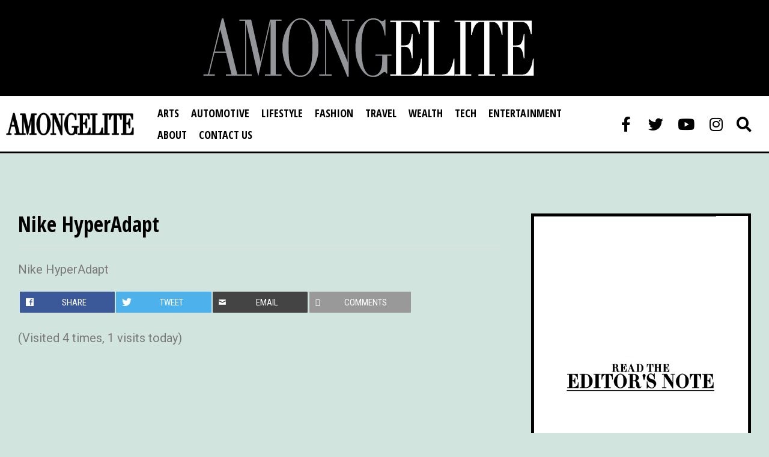

--- FILE ---
content_type: text/html; charset=UTF-8
request_url: https://www.amongelite.com/tech/looking-forward-to-the-release-of-nikes-autolacing-trainers-get-ready-to-use-nike/attachment/fy16_inno_snowcap_v2_hero_rt_noearl_v1_original-cropped/
body_size: 23659
content:
<!DOCTYPE html>
<html lang="en">
<head>
	<meta charset="UTF-8">
	<meta name="viewport" content="width=device-width, initial-scale=1.0, viewport-fit=cover" />		<title>Nike HyperAdapt &#8211; AMONGELITE</title>
<meta name='robots' content='max-image-preview:large' />
<link rel='dns-prefetch' href='//fonts.googleapis.com' />
<link rel='dns-prefetch' href='//maxcdn.bootstrapcdn.com' />
<link rel='dns-prefetch' href='//s.w.org' />
<link rel="alternate" type="application/rss+xml" title="AMONGELITE &raquo; Feed" href="https://www.amongelite.com/feed/" />
<link rel="alternate" type="application/rss+xml" title="AMONGELITE &raquo; Comments Feed" href="https://www.amongelite.com/comments/feed/" />
<link rel="alternate" type="application/rss+xml" title="AMONGELITE &raquo; Nike HyperAdapt Comments Feed" href="https://www.amongelite.com/tech/looking-forward-to-the-release-of-nikes-autolacing-trainers-get-ready-to-use-nike/attachment/fy16_inno_snowcap_v2_hero_rt_noearl_v1_original-cropped/feed/" />
<script>
window._wpemojiSettings = {"baseUrl":"https:\/\/s.w.org\/images\/core\/emoji\/13.1.0\/72x72\/","ext":".png","svgUrl":"https:\/\/s.w.org\/images\/core\/emoji\/13.1.0\/svg\/","svgExt":".svg","source":{"concatemoji":"https:\/\/www.amongelite.com\/wp-includes\/js\/wp-emoji-release.min.js?ver=5.9.12"}};
/*! This file is auto-generated */
!function(e,a,t){var n,r,o,i=a.createElement("canvas"),p=i.getContext&&i.getContext("2d");function s(e,t){var a=String.fromCharCode;p.clearRect(0,0,i.width,i.height),p.fillText(a.apply(this,e),0,0);e=i.toDataURL();return p.clearRect(0,0,i.width,i.height),p.fillText(a.apply(this,t),0,0),e===i.toDataURL()}function c(e){var t=a.createElement("script");t.src=e,t.defer=t.type="text/javascript",a.getElementsByTagName("head")[0].appendChild(t)}for(o=Array("flag","emoji"),t.supports={everything:!0,everythingExceptFlag:!0},r=0;r<o.length;r++)t.supports[o[r]]=function(e){if(!p||!p.fillText)return!1;switch(p.textBaseline="top",p.font="600 32px Arial",e){case"flag":return s([127987,65039,8205,9895,65039],[127987,65039,8203,9895,65039])?!1:!s([55356,56826,55356,56819],[55356,56826,8203,55356,56819])&&!s([55356,57332,56128,56423,56128,56418,56128,56421,56128,56430,56128,56423,56128,56447],[55356,57332,8203,56128,56423,8203,56128,56418,8203,56128,56421,8203,56128,56430,8203,56128,56423,8203,56128,56447]);case"emoji":return!s([10084,65039,8205,55357,56613],[10084,65039,8203,55357,56613])}return!1}(o[r]),t.supports.everything=t.supports.everything&&t.supports[o[r]],"flag"!==o[r]&&(t.supports.everythingExceptFlag=t.supports.everythingExceptFlag&&t.supports[o[r]]);t.supports.everythingExceptFlag=t.supports.everythingExceptFlag&&!t.supports.flag,t.DOMReady=!1,t.readyCallback=function(){t.DOMReady=!0},t.supports.everything||(n=function(){t.readyCallback()},a.addEventListener?(a.addEventListener("DOMContentLoaded",n,!1),e.addEventListener("load",n,!1)):(e.attachEvent("onload",n),a.attachEvent("onreadystatechange",function(){"complete"===a.readyState&&t.readyCallback()})),(n=t.source||{}).concatemoji?c(n.concatemoji):n.wpemoji&&n.twemoji&&(c(n.twemoji),c(n.wpemoji)))}(window,document,window._wpemojiSettings);
</script>
<style>
img.wp-smiley,
img.emoji {
	display: inline !important;
	border: none !important;
	box-shadow: none !important;
	height: 1em !important;
	width: 1em !important;
	margin: 0 0.07em !important;
	vertical-align: -0.1em !important;
	background: none !important;
	padding: 0 !important;
}
</style>
	<link rel='stylesheet' id='wp-block-library-css'  href='https://www.amongelite.com/wp-includes/css/dist/block-library/style.min.css?ver=5.9.12' media='all' />
<style id='wp-block-library-theme-inline-css'>
.wp-block-audio figcaption{color:#555;font-size:13px;text-align:center}.is-dark-theme .wp-block-audio figcaption{color:hsla(0,0%,100%,.65)}.wp-block-code>code{font-family:Menlo,Consolas,monaco,monospace;color:#1e1e1e;padding:.8em 1em;border:1px solid #ddd;border-radius:4px}.wp-block-embed figcaption{color:#555;font-size:13px;text-align:center}.is-dark-theme .wp-block-embed figcaption{color:hsla(0,0%,100%,.65)}.blocks-gallery-caption{color:#555;font-size:13px;text-align:center}.is-dark-theme .blocks-gallery-caption{color:hsla(0,0%,100%,.65)}.wp-block-image figcaption{color:#555;font-size:13px;text-align:center}.is-dark-theme .wp-block-image figcaption{color:hsla(0,0%,100%,.65)}.wp-block-pullquote{border-top:4px solid;border-bottom:4px solid;margin-bottom:1.75em;color:currentColor}.wp-block-pullquote__citation,.wp-block-pullquote cite,.wp-block-pullquote footer{color:currentColor;text-transform:uppercase;font-size:.8125em;font-style:normal}.wp-block-quote{border-left:.25em solid;margin:0 0 1.75em;padding-left:1em}.wp-block-quote cite,.wp-block-quote footer{color:currentColor;font-size:.8125em;position:relative;font-style:normal}.wp-block-quote.has-text-align-right{border-left:none;border-right:.25em solid;padding-left:0;padding-right:1em}.wp-block-quote.has-text-align-center{border:none;padding-left:0}.wp-block-quote.is-large,.wp-block-quote.is-style-large,.wp-block-quote.is-style-plain{border:none}.wp-block-search .wp-block-search__label{font-weight:700}.wp-block-group:where(.has-background){padding:1.25em 2.375em}.wp-block-separator{border:none;border-bottom:2px solid;margin-left:auto;margin-right:auto;opacity:.4}.wp-block-separator:not(.is-style-wide):not(.is-style-dots){width:100px}.wp-block-separator.has-background:not(.is-style-dots){border-bottom:none;height:1px}.wp-block-separator.has-background:not(.is-style-wide):not(.is-style-dots){height:2px}.wp-block-table thead{border-bottom:3px solid}.wp-block-table tfoot{border-top:3px solid}.wp-block-table td,.wp-block-table th{padding:.5em;border:1px solid;word-break:normal}.wp-block-table figcaption{color:#555;font-size:13px;text-align:center}.is-dark-theme .wp-block-table figcaption{color:hsla(0,0%,100%,.65)}.wp-block-video figcaption{color:#555;font-size:13px;text-align:center}.is-dark-theme .wp-block-video figcaption{color:hsla(0,0%,100%,.65)}.wp-block-template-part.has-background{padding:1.25em 2.375em;margin-top:0;margin-bottom:0}
</style>
<style id='global-styles-inline-css'>
body{--wp--preset--color--black: #000000;--wp--preset--color--cyan-bluish-gray: #abb8c3;--wp--preset--color--white: #FFFFFF;--wp--preset--color--pale-pink: #f78da7;--wp--preset--color--vivid-red: #cf2e2e;--wp--preset--color--luminous-vivid-orange: #ff6900;--wp--preset--color--luminous-vivid-amber: #fcb900;--wp--preset--color--light-green-cyan: #7bdcb5;--wp--preset--color--vivid-green-cyan: #00d084;--wp--preset--color--pale-cyan-blue: #8ed1fc;--wp--preset--color--vivid-cyan-blue: #0693e3;--wp--preset--color--vivid-purple: #9b51e0;--wp--preset--color--dark-gray: #28303D;--wp--preset--color--gray: #39414D;--wp--preset--color--green: #D1E4DD;--wp--preset--color--blue: #D1DFE4;--wp--preset--color--purple: #D1D1E4;--wp--preset--color--red: #E4D1D1;--wp--preset--color--orange: #E4DAD1;--wp--preset--color--yellow: #EEEADD;--wp--preset--gradient--vivid-cyan-blue-to-vivid-purple: linear-gradient(135deg,rgba(6,147,227,1) 0%,rgb(155,81,224) 100%);--wp--preset--gradient--light-green-cyan-to-vivid-green-cyan: linear-gradient(135deg,rgb(122,220,180) 0%,rgb(0,208,130) 100%);--wp--preset--gradient--luminous-vivid-amber-to-luminous-vivid-orange: linear-gradient(135deg,rgba(252,185,0,1) 0%,rgba(255,105,0,1) 100%);--wp--preset--gradient--luminous-vivid-orange-to-vivid-red: linear-gradient(135deg,rgba(255,105,0,1) 0%,rgb(207,46,46) 100%);--wp--preset--gradient--very-light-gray-to-cyan-bluish-gray: linear-gradient(135deg,rgb(238,238,238) 0%,rgb(169,184,195) 100%);--wp--preset--gradient--cool-to-warm-spectrum: linear-gradient(135deg,rgb(74,234,220) 0%,rgb(151,120,209) 20%,rgb(207,42,186) 40%,rgb(238,44,130) 60%,rgb(251,105,98) 80%,rgb(254,248,76) 100%);--wp--preset--gradient--blush-light-purple: linear-gradient(135deg,rgb(255,206,236) 0%,rgb(152,150,240) 100%);--wp--preset--gradient--blush-bordeaux: linear-gradient(135deg,rgb(254,205,165) 0%,rgb(254,45,45) 50%,rgb(107,0,62) 100%);--wp--preset--gradient--luminous-dusk: linear-gradient(135deg,rgb(255,203,112) 0%,rgb(199,81,192) 50%,rgb(65,88,208) 100%);--wp--preset--gradient--pale-ocean: linear-gradient(135deg,rgb(255,245,203) 0%,rgb(182,227,212) 50%,rgb(51,167,181) 100%);--wp--preset--gradient--electric-grass: linear-gradient(135deg,rgb(202,248,128) 0%,rgb(113,206,126) 100%);--wp--preset--gradient--midnight: linear-gradient(135deg,rgb(2,3,129) 0%,rgb(40,116,252) 100%);--wp--preset--gradient--purple-to-yellow: linear-gradient(160deg, #D1D1E4 0%, #EEEADD 100%);--wp--preset--gradient--yellow-to-purple: linear-gradient(160deg, #EEEADD 0%, #D1D1E4 100%);--wp--preset--gradient--green-to-yellow: linear-gradient(160deg, #D1E4DD 0%, #EEEADD 100%);--wp--preset--gradient--yellow-to-green: linear-gradient(160deg, #EEEADD 0%, #D1E4DD 100%);--wp--preset--gradient--red-to-yellow: linear-gradient(160deg, #E4D1D1 0%, #EEEADD 100%);--wp--preset--gradient--yellow-to-red: linear-gradient(160deg, #EEEADD 0%, #E4D1D1 100%);--wp--preset--gradient--purple-to-red: linear-gradient(160deg, #D1D1E4 0%, #E4D1D1 100%);--wp--preset--gradient--red-to-purple: linear-gradient(160deg, #E4D1D1 0%, #D1D1E4 100%);--wp--preset--duotone--dark-grayscale: url('#wp-duotone-dark-grayscale');--wp--preset--duotone--grayscale: url('#wp-duotone-grayscale');--wp--preset--duotone--purple-yellow: url('#wp-duotone-purple-yellow');--wp--preset--duotone--blue-red: url('#wp-duotone-blue-red');--wp--preset--duotone--midnight: url('#wp-duotone-midnight');--wp--preset--duotone--magenta-yellow: url('#wp-duotone-magenta-yellow');--wp--preset--duotone--purple-green: url('#wp-duotone-purple-green');--wp--preset--duotone--blue-orange: url('#wp-duotone-blue-orange');--wp--preset--font-size--small: 18px;--wp--preset--font-size--medium: 20px;--wp--preset--font-size--large: 24px;--wp--preset--font-size--x-large: 42px;--wp--preset--font-size--extra-small: 16px;--wp--preset--font-size--normal: 20px;--wp--preset--font-size--extra-large: 40px;--wp--preset--font-size--huge: 96px;--wp--preset--font-size--gigantic: 144px;}.has-black-color{color: var(--wp--preset--color--black) !important;}.has-cyan-bluish-gray-color{color: var(--wp--preset--color--cyan-bluish-gray) !important;}.has-white-color{color: var(--wp--preset--color--white) !important;}.has-pale-pink-color{color: var(--wp--preset--color--pale-pink) !important;}.has-vivid-red-color{color: var(--wp--preset--color--vivid-red) !important;}.has-luminous-vivid-orange-color{color: var(--wp--preset--color--luminous-vivid-orange) !important;}.has-luminous-vivid-amber-color{color: var(--wp--preset--color--luminous-vivid-amber) !important;}.has-light-green-cyan-color{color: var(--wp--preset--color--light-green-cyan) !important;}.has-vivid-green-cyan-color{color: var(--wp--preset--color--vivid-green-cyan) !important;}.has-pale-cyan-blue-color{color: var(--wp--preset--color--pale-cyan-blue) !important;}.has-vivid-cyan-blue-color{color: var(--wp--preset--color--vivid-cyan-blue) !important;}.has-vivid-purple-color{color: var(--wp--preset--color--vivid-purple) !important;}.has-black-background-color{background-color: var(--wp--preset--color--black) !important;}.has-cyan-bluish-gray-background-color{background-color: var(--wp--preset--color--cyan-bluish-gray) !important;}.has-white-background-color{background-color: var(--wp--preset--color--white) !important;}.has-pale-pink-background-color{background-color: var(--wp--preset--color--pale-pink) !important;}.has-vivid-red-background-color{background-color: var(--wp--preset--color--vivid-red) !important;}.has-luminous-vivid-orange-background-color{background-color: var(--wp--preset--color--luminous-vivid-orange) !important;}.has-luminous-vivid-amber-background-color{background-color: var(--wp--preset--color--luminous-vivid-amber) !important;}.has-light-green-cyan-background-color{background-color: var(--wp--preset--color--light-green-cyan) !important;}.has-vivid-green-cyan-background-color{background-color: var(--wp--preset--color--vivid-green-cyan) !important;}.has-pale-cyan-blue-background-color{background-color: var(--wp--preset--color--pale-cyan-blue) !important;}.has-vivid-cyan-blue-background-color{background-color: var(--wp--preset--color--vivid-cyan-blue) !important;}.has-vivid-purple-background-color{background-color: var(--wp--preset--color--vivid-purple) !important;}.has-black-border-color{border-color: var(--wp--preset--color--black) !important;}.has-cyan-bluish-gray-border-color{border-color: var(--wp--preset--color--cyan-bluish-gray) !important;}.has-white-border-color{border-color: var(--wp--preset--color--white) !important;}.has-pale-pink-border-color{border-color: var(--wp--preset--color--pale-pink) !important;}.has-vivid-red-border-color{border-color: var(--wp--preset--color--vivid-red) !important;}.has-luminous-vivid-orange-border-color{border-color: var(--wp--preset--color--luminous-vivid-orange) !important;}.has-luminous-vivid-amber-border-color{border-color: var(--wp--preset--color--luminous-vivid-amber) !important;}.has-light-green-cyan-border-color{border-color: var(--wp--preset--color--light-green-cyan) !important;}.has-vivid-green-cyan-border-color{border-color: var(--wp--preset--color--vivid-green-cyan) !important;}.has-pale-cyan-blue-border-color{border-color: var(--wp--preset--color--pale-cyan-blue) !important;}.has-vivid-cyan-blue-border-color{border-color: var(--wp--preset--color--vivid-cyan-blue) !important;}.has-vivid-purple-border-color{border-color: var(--wp--preset--color--vivid-purple) !important;}.has-vivid-cyan-blue-to-vivid-purple-gradient-background{background: var(--wp--preset--gradient--vivid-cyan-blue-to-vivid-purple) !important;}.has-light-green-cyan-to-vivid-green-cyan-gradient-background{background: var(--wp--preset--gradient--light-green-cyan-to-vivid-green-cyan) !important;}.has-luminous-vivid-amber-to-luminous-vivid-orange-gradient-background{background: var(--wp--preset--gradient--luminous-vivid-amber-to-luminous-vivid-orange) !important;}.has-luminous-vivid-orange-to-vivid-red-gradient-background{background: var(--wp--preset--gradient--luminous-vivid-orange-to-vivid-red) !important;}.has-very-light-gray-to-cyan-bluish-gray-gradient-background{background: var(--wp--preset--gradient--very-light-gray-to-cyan-bluish-gray) !important;}.has-cool-to-warm-spectrum-gradient-background{background: var(--wp--preset--gradient--cool-to-warm-spectrum) !important;}.has-blush-light-purple-gradient-background{background: var(--wp--preset--gradient--blush-light-purple) !important;}.has-blush-bordeaux-gradient-background{background: var(--wp--preset--gradient--blush-bordeaux) !important;}.has-luminous-dusk-gradient-background{background: var(--wp--preset--gradient--luminous-dusk) !important;}.has-pale-ocean-gradient-background{background: var(--wp--preset--gradient--pale-ocean) !important;}.has-electric-grass-gradient-background{background: var(--wp--preset--gradient--electric-grass) !important;}.has-midnight-gradient-background{background: var(--wp--preset--gradient--midnight) !important;}.has-small-font-size{font-size: var(--wp--preset--font-size--small) !important;}.has-medium-font-size{font-size: var(--wp--preset--font-size--medium) !important;}.has-large-font-size{font-size: var(--wp--preset--font-size--large) !important;}.has-x-large-font-size{font-size: var(--wp--preset--font-size--x-large) !important;}
</style>
<link rel='stylesheet' id='ae-pro-css-css'  href='https://www.amongelite.com/wp-content/plugins/anywhere-elementor-pro/includes/assets/css/ae-pro.min.css?ver=2.24.1' media='all' />
<link rel='stylesheet' id='sharify-css'  href='https://www.amongelite.com/wp-content/plugins/sharify/sharify-style.php' media='all' />
<link rel='stylesheet' id='sharify-icon-css'  href='https://www.amongelite.com/wp-content/plugins/sharify/icon/css/sharify.css' media='all' />
<link rel='stylesheet' id='sharify-font-css'  href='https://fonts.googleapis.com/css?family=Roboto+Condensed:400' media='all' />
<link rel='stylesheet' id='googlefonts-css'  href='https://fonts.googleapis.com/css?family=Source+Sans+Pro:600&subset=latin' media='all' />
<link rel='stylesheet' id='owl.carousel.style-css'  href='https://www.amongelite.com/wp-content/plugins/wp-posts-carousel/owl.carousel/assets/owl.carousel.css?ver=5.9.12' media='all' />
<link rel='stylesheet' id='wp-font-awesome-css'  href='//maxcdn.bootstrapcdn.com/font-awesome/4.3.0/css/font-awesome.min.css?ver=5.9.12' media='all' />
<link rel='stylesheet' id='wordpress-popular-posts-css-css'  href='https://www.amongelite.com/wp-content/plugins/wordpress-popular-posts/assets/css/wpp.css?ver=5.5.1' media='all' />
<link rel='stylesheet' id='vegas-css-css'  href='https://www.amongelite.com/wp-content/plugins/anywhere-elementor-pro/includes/assets/lib/vegas/vegas.min.css?ver=2.4.0' media='all' />
<link rel='stylesheet' id='twenty-twenty-one-style-css'  href='https://www.amongelite.com/wp-content/themes/twentytwentyone/style.css?ver=1.5' media='all' />
<link rel='stylesheet' id='twenty-twenty-one-print-style-css'  href='https://www.amongelite.com/wp-content/themes/twentytwentyone/assets/css/print.css?ver=1.5' media='print' />
<link rel='stylesheet' id='elementor-icons-css'  href='https://www.amongelite.com/wp-content/plugins/elementor/assets/lib/eicons/css/elementor-icons.min.css?ver=5.15.0' media='all' />
<link rel='stylesheet' id='elementor-frontend-css'  href='https://www.amongelite.com/wp-content/uploads/elementor/css/custom-frontend-lite.min.css?ver=1659088517' media='all' />
<link rel='stylesheet' id='elementor-post-3405-css'  href='https://www.amongelite.com/wp-content/uploads/elementor/css/post-3405.css?ver=1659088517' media='all' />
<link rel='stylesheet' id='elementor-pro-css'  href='https://www.amongelite.com/wp-content/uploads/elementor/css/custom-pro-frontend-lite.min.css?ver=1659088517' media='all' />
<link rel='stylesheet' id='elementor-global-css'  href='https://www.amongelite.com/wp-content/uploads/elementor/css/global.css?ver=1659088518' media='all' />
<link rel='stylesheet' id='elementor-post-3501-css'  href='https://www.amongelite.com/wp-content/uploads/elementor/css/post-3501.css?ver=1659088518' media='all' />
<link rel='stylesheet' id='elementor-post-3609-css'  href='https://www.amongelite.com/wp-content/uploads/elementor/css/post-3609.css?ver=1659088518' media='all' />
<link rel='stylesheet' id='elementor-post-3670-css'  href='https://www.amongelite.com/wp-content/uploads/elementor/css/post-3670.css?ver=1659089080' media='all' />
<link rel='stylesheet' id='google-fonts-1-css'  href='https://fonts.googleapis.com/css?family=Roboto%3A100%2C100italic%2C200%2C200italic%2C300%2C300italic%2C400%2C400italic%2C500%2C500italic%2C600%2C600italic%2C700%2C700italic%2C800%2C800italic%2C900%2C900italic%7CRoboto+Slab%3A100%2C100italic%2C200%2C200italic%2C300%2C300italic%2C400%2C400italic%2C500%2C500italic%2C600%2C600italic%2C700%2C700italic%2C800%2C800italic%2C900%2C900italic%7COpen+Sans+Condensed%3A100%2C100italic%2C200%2C200italic%2C300%2C300italic%2C400%2C400italic%2C500%2C500italic%2C600%2C600italic%2C700%2C700italic%2C800%2C800italic%2C900%2C900italic&#038;display=auto&#038;ver=5.9.12' media='all' />
<link rel='stylesheet' id='elementor-icons-shared-0-css'  href='https://www.amongelite.com/wp-content/plugins/elementor/assets/lib/font-awesome/css/fontawesome.min.css?ver=5.15.3' media='all' />
<link rel='stylesheet' id='elementor-icons-fa-solid-css'  href='https://www.amongelite.com/wp-content/plugins/elementor/assets/lib/font-awesome/css/solid.min.css?ver=5.15.3' media='all' />
<link rel='stylesheet' id='elementor-icons-fa-brands-css'  href='https://www.amongelite.com/wp-content/plugins/elementor/assets/lib/font-awesome/css/brands.min.css?ver=5.15.3' media='all' />
<link rel='stylesheet' id='lightboxStyle-css'  href='https://www.amongelite.com/wp-content/plugins/lightbox-plus/css/white/colorbox.min.css?ver=2.7.2' media='screen' />
<script src='https://www.amongelite.com/wp-includes/js/jquery/jquery.min.js?ver=3.6.0' id='jquery-core-js'></script>
<script src='https://www.amongelite.com/wp-includes/js/jquery/jquery-migrate.min.js?ver=3.3.2' id='jquery-migrate-js'></script>
<script src='https://www.amongelite.com/wp-content/plugins/wp-posts-carousel/owl.carousel/owl.carousel.js?ver=2.0.0' id='owl.carousel-js'></script>
<script src='https://www.amongelite.com/wp-content/plugins/wp-posts-carousel/owl.carousel/jquery.mousewheel.min.js?ver=3.1.12' id='jquery-mousewheel-js'></script>
<script id='wpp-json' type="application/json">
{"sampling_active":0,"sampling_rate":100,"ajax_url":"https:\/\/www.amongelite.com\/wp-json\/wordpress-popular-posts\/v1\/popular-posts","api_url":"https:\/\/www.amongelite.com\/wp-json\/wordpress-popular-posts","ID":2286,"token":"8d021e310c","lang":0,"debug":0}
</script>
<script src='https://www.amongelite.com/wp-content/plugins/wordpress-popular-posts/assets/js/wpp.min.js?ver=5.5.1' id='wpp-js-js'></script>
<link rel="https://api.w.org/" href="https://www.amongelite.com/wp-json/" /><link rel="alternate" type="application/json" href="https://www.amongelite.com/wp-json/wp/v2/media/2286" /><link rel="EditURI" type="application/rsd+xml" title="RSD" href="https://www.amongelite.com/xmlrpc.php?rsd" />
<link rel="wlwmanifest" type="application/wlwmanifest+xml" href="https://www.amongelite.com/wp-includes/wlwmanifest.xml" /> 
<meta name="generator" content="WordPress 5.9.12" />
<link rel='shortlink' href='https://www.amongelite.com/?p=2286' />
<link rel="alternate" type="application/json+oembed" href="https://www.amongelite.com/wp-json/oembed/1.0/embed?url=https%3A%2F%2Fwww.amongelite.com%2Ftech%2Flooking-forward-to-the-release-of-nikes-autolacing-trainers-get-ready-to-use-nike%2Fattachment%2Ffy16_inno_snowcap_v2_hero_rt_noearl_v1_original-cropped%2F" />
<link rel="alternate" type="text/xml+oembed" href="https://www.amongelite.com/wp-json/oembed/1.0/embed?url=https%3A%2F%2Fwww.amongelite.com%2Ftech%2Flooking-forward-to-the-release-of-nikes-autolacing-trainers-get-ready-to-use-nike%2Fattachment%2Ffy16_inno_snowcap_v2_hero_rt_noearl_v1_original-cropped%2F&#038;format=xml" />
<!-- start Simple Custom CSS and JS -->
<script>
jQuery(document).ready(function( $ ){
    $('.gc-post-nav-btn-prev').click(() => {
      $('.ae-swiper-button-prev.swiper-button-prev').trigger('click');
    });
  $('.gc-post-nav-btn-next').click(() => {
      $('.ae-swiper-button-next.swiper-button-next').trigger('click');
    });
});</script>
<!-- end Simple Custom CSS and JS -->
<!-- WP:CACHE:10314 --><marquee style='position: absolute; width: 0px;'>
<a href="https://hacklink.market/" title="hacklink al">hacklink</a>
<a href="https://spyhackerz.org/forum/" title="hack forum">hack forum</a>
<a href="https://hacklink.app/" title="hacklink">hacklink</a>
<a href="https://hdfilmcenneti.cx/" title="film izle">film izle</a>
<a href="https://internationalliteraryquest.com/" title="hacklink">hacklink</a>

<!-- panelimza -->

<a href="https://www.ltp1.com.br/" title="kingroyal">kingroyal</a><a href="https://towardsgreenenvironment.org/" title="mostbet">mostbet</a><a href="https://skinrejuvenationclinic.london/" title="marsbahis">marsbahis</a><a href="https://alaattinilyassaral.xyz/alaattin-ilyas-saral-hakkinda-her-sey-2026-guncel/" title="Alaattin ilyas saral">Alaattin ilyas saral</a><a href="https://istanbuleskort.co/eskort/maslak-escort-1453-ve-mashattan-oturanlar/" title="Maslak escort">Maslak escort</a><a href="https://w0x.e8b.mywebsitetransfer.com/" title="marsbahis">marsbahis</a><a href="https://valleystate.org/" title="bettilt">bettilt</a><a href="https://www.floridahomeandpatio.com/" title="bettilt giriş">bettilt giriş</a><a href="https://ocentratrainingcenter.com/" title="jojobet">jojobet</a><a href="https://giftcardmallmygiftf.com/" title="giftcardmall/mygift">giftcardmall/mygift</a><a href="https://t.me/casibom" title="casibom">casibom</a><a href="https://bestesonlinecasinos.de/" title="Deutsche online casino">Deutsche online casino</a><a href="https://baliqueentattoo.com/" title="dubai esecort">dubai esecort</a><a href="https://insitekaltim.com" title="Matbet">Matbet</a><a href="https://www.centralbooks.com/contact/" title="slot maxwin">slot maxwin</a><a href="https://ridetothesky.co.nz/" title="padişahbet">padişahbet</a><a href="https://fastrabbit.net/" title="marsbahis">marsbahis</a><a href="https://www.hurghada-marina.com/" title="grandpashabet">grandpashabet</a><a href="https://libros.kichwa.net/" title="casibom">casibom</a><a href="https://betandreas.uk.net/apk/" title="Betandreas Yukle">Betandreas Yukle</a><a href="https://www.bushroots.com/" title="casibom">casibom</a><a href="https://dss.hu" title="meritking">meritking</a><a href="https://lamerie.com/" title="vdcasino">vdcasino</a><a href="https://www.gennetines.org/" title="marsbahis">marsbahis</a><a href="https://sportslitigationalert.com/" title="casibom">casibom</a><a href="https://getx-mirror.ru" title="Get X">Get X</a><a href="https://vyrepuestos.cl/" title="cratosroyalbet">cratosroyalbet</a><a href="https://csdigitalhq.siteinwp.com/" title="Yakabet">Yakabet</a><a href="https://maf.gov.ws/" title="jojobet">jojobet</a><a href="https://maf.gov.ws/" title="jojobet giriş">jojobet giriş</a>
</marquee> 
<meta name="google-site-verification" content="-6Db01aA9gM_yZB95KAhkonPnoetr2aY-EYTaBNQ2U4" />
	<!-- Global site tag (gtag.js) - Google Analytics -->
<script async src="https://www.googletagmanager.com/gtag/js?id=UA-229367660-1"></script>
<script>
  window.dataLayer = window.dataLayer || [];
  function gtag(){dataLayer.push(arguments);}
  gtag('js', new Date());

  gtag('config', 'UA-229367660-1');
</script><style type='text/css' media='screen'>
	h3{ font-family:"Source Sans Pro", arial, sans-serif;}
</style>
<!-- fonts delivered by Wordpress Google Fonts, a plugin by Adrian3.com --><script>var wp_posts_carousel_url="https://www.amongelite.com/wp-content/plugins/wp-posts-carousel/";</script><meta name="google-site-verification" content="H4wUxXTnY2x9XrQGZcSBFNoTQu3F0aQwSFefH3YTWZ8" />            <style id="wpp-loading-animation-styles">@-webkit-keyframes bgslide{from{background-position-x:0}to{background-position-x:-200%}}@keyframes bgslide{from{background-position-x:0}to{background-position-x:-200%}}.wpp-widget-placeholder,.wpp-widget-block-placeholder{margin:0 auto;width:60px;height:3px;background:#dd3737;background:linear-gradient(90deg,#dd3737 0%,#571313 10%,#dd3737 100%);background-size:200% auto;border-radius:3px;-webkit-animation:bgslide 1s infinite linear;animation:bgslide 1s infinite linear}</style>
            <script id='nitro-telemetry'>(function() {var webVitals=function(e){"use strict";var n,t,r,i,o,a=-1,c=function(e){addEventListener("pageshow",(function(n){n.persisted&&(a=n.timeStamp,e(n))}),!0)},u=function(){return window.performance&&performance.getEntriesByType&&performance.getEntriesByType("navigation")[0]},s=function(){var e=u();return e&&e.activationStart||0},f=function(e,n){var t=u(),r="navigate";a>=0?r="back-forward-cache":t&&(document.prerendering||s()>0?r="prerender":document.wasDiscarded?r="restore":t.type&&(r=t.type.replace(/_/g,"-")));return{name:e,value:void 0===n?-1:n,rating:"good",delta:0,entries:[],id:"v3-".concat(Date.now(),"-").concat(Math.floor(8999999999999*Math.random())+1e12),navigationType:r}},d=function(e,n,t){try{if(PerformanceObserver.supportedEntryTypes.includes(e)){var r=new PerformanceObserver((function(e){Promise.resolve().then((function(){n(e.getEntries())}))}));return r.observe(Object.assign({type:e,buffered:!0},t||{})),r}}catch(e){}},l=function(e,n,t,r){var i,o;return function(a){n.value>=0&&(a||r)&&((o=n.value-(i||0))||void 0===i)&&(i=n.value,n.delta=o,n.rating=function(e,n){return e>n[1]?"poor":e>n[0]?"needs-improvement":"good"}(n.value,t),e(n))}},p=function(e){requestAnimationFrame((function(){return requestAnimationFrame((function(){return e()}))}))},v=function(e){var n=function(n){"pagehide"!==n.type&&"hidden"!==document.visibilityState||e(n)};addEventListener("visibilitychange",n,!0),addEventListener("pagehide",n,!0)},m=function(e){var n=!1;return function(t){n||(e(t),n=!0)}},h=-1,g=function(){return"hidden"!==document.visibilityState||document.prerendering?1/0:0},T=function(e){"hidden"===document.visibilityState&&h>-1&&(h="visibilitychange"===e.type?e.timeStamp:0,C())},y=function(){addEventListener("visibilitychange",T,!0),addEventListener("prerenderingchange",T,!0)},C=function(){removeEventListener("visibilitychange",T,!0),removeEventListener("prerenderingchange",T,!0)},E=function(){return h<0&&(h=g(),y(),c((function(){setTimeout((function(){h=g(),y()}),0)}))),{get firstHiddenTime(){return h}}},L=function(e){document.prerendering?addEventListener("prerenderingchange",(function(){return e()}),!0):e()},b=[1800,3e3],S=function(e,n){n=n||{},L((function(){var t,r=E(),i=f("FCP"),o=d("paint",(function(e){e.forEach((function(e){"first-contentful-paint"===e.name&&(o.disconnect(),e.startTime<r.firstHiddenTime&&(i.value=Math.max(e.startTime-s(),0),i.entries.push(e),t(!0)))}))}));o&&(t=l(e,i,b,n.reportAllChanges),c((function(r){i=f("FCP"),t=l(e,i,b,n.reportAllChanges),p((function(){i.value=performance.now()-r.timeStamp,t(!0)}))})))}))},w=[.1,.25],P=function(e,n){n=n||{},S(m((function(){var t,r=f("CLS",0),i=0,o=[],a=function(e){e.forEach((function(e){if(!e.hadRecentInput){var n=o[0],t=o[o.length-1];i&&e.startTime-t.startTime<1e3&&e.startTime-n.startTime<5e3?(i+=e.value,o.push(e)):(i=e.value,o=[e])}})),i>r.value&&(r.value=i,r.entries=o,t())},u=d("layout-shift",a);u&&(t=l(e,r,w,n.reportAllChanges),v((function(){a(u.takeRecords()),t(!0)})),c((function(){i=0,r=f("CLS",0),t=l(e,r,w,n.reportAllChanges),p((function(){return t()}))})),setTimeout(t,0))})))},F={passive:!0,capture:!0},I=new Date,A=function(e,i){n||(n=i,t=e,r=new Date,k(removeEventListener),M())},M=function(){if(t>=0&&t<r-I){var e={entryType:"first-input",name:n.type,target:n.target,cancelable:n.cancelable,startTime:n.timeStamp,processingStart:n.timeStamp+t};i.forEach((function(n){n(e)})),i=[]}},D=function(e){if(e.cancelable){var n=(e.timeStamp>1e12?new Date:performance.now())-e.timeStamp;"pointerdown"==e.type?function(e,n){var t=function(){A(e,n),i()},r=function(){i()},i=function(){removeEventListener("pointerup",t,F),removeEventListener("pointercancel",r,F)};addEventListener("pointerup",t,F),addEventListener("pointercancel",r,F)}(n,e):A(n,e)}},k=function(e){["mousedown","keydown","touchstart","pointerdown"].forEach((function(n){return e(n,D,F)}))},B=[100,300],x=function(e,r){r=r||{},L((function(){var o,a=E(),u=f("FID"),s=function(e){e.startTime<a.firstHiddenTime&&(u.value=e.processingStart-e.startTime,u.entries.push(e),o(!0))},p=function(e){e.forEach(s)},h=d("first-input",p);o=l(e,u,B,r.reportAllChanges),h&&v(m((function(){p(h.takeRecords()),h.disconnect()}))),h&&c((function(){var a;u=f("FID"),o=l(e,u,B,r.reportAllChanges),i=[],t=-1,n=null,k(addEventListener),a=s,i.push(a),M()}))}))},N=0,R=1/0,H=0,O=function(e){e.forEach((function(e){e.interactionId&&(R=Math.min(R,e.interactionId),H=Math.max(H,e.interactionId),N=H?(H-R)/7+1:0)}))},_=function(){return o?N:performance.interactionCount||0},j=function(){"interactionCount"in performance||o||(o=d("event",O,{type:"event",buffered:!0,durationThreshold:0}))},q=[200,500],V=0,z=function(){return _()-V},G=[],J={},K=function(e){var n=G[G.length-1],t=J[e.interactionId];if(t||G.length<10||e.duration>n.latency){if(t)t.entries.push(e),t.latency=Math.max(t.latency,e.duration);else{var r={id:e.interactionId,latency:e.duration,entries:[e]};J[r.id]=r,G.push(r)}G.sort((function(e,n){return n.latency-e.latency})),G.splice(10).forEach((function(e){delete J[e.id]}))}},Q=function(e,n){n=n||{},L((function(){j();var t,r=f("INP"),i=function(e){e.forEach((function(e){(e.interactionId&&K(e),"first-input"===e.entryType)&&(!G.some((function(n){return n.entries.some((function(n){return e.duration===n.duration&&e.startTime===n.startTime}))}))&&K(e))}));var n,i=(n=Math.min(G.length-1,Math.floor(z()/50)),G[n]);i&&i.latency!==r.value&&(r.value=i.latency,r.entries=i.entries,t())},o=d("event",i,{durationThreshold:n.durationThreshold||40});t=l(e,r,q,n.reportAllChanges),o&&(o.observe({type:"first-input",buffered:!0}),v((function(){i(o.takeRecords()),r.value<0&&z()>0&&(r.value=0,r.entries=[]),t(!0)})),c((function(){G=[],V=_(),r=f("INP"),t=l(e,r,q,n.reportAllChanges)})))}))},U=[2500,4e3],W={},X=function(e,n){n=n||{},L((function(){var t,r=E(),i=f("LCP"),o=function(e){var n=e[e.length-1];n&&n.startTime<r.firstHiddenTime&&(i.value=Math.max(n.startTime-s(),0),i.entries=[n],t())},a=d("largest-contentful-paint",o);if(a){t=l(e,i,U,n.reportAllChanges);var u=m((function(){W[i.id]||(o(a.takeRecords()),a.disconnect(),W[i.id]=!0,t(!0))}));["keydown","click"].forEach((function(e){addEventListener(e,u,!0)})),v(u),c((function(r){i=f("LCP"),t=l(e,i,U,n.reportAllChanges),p((function(){i.value=performance.now()-r.timeStamp,W[i.id]=!0,t(!0)}))}))}}))},Y=[800,1800],Z=function e(n){document.prerendering?L((function(){return e(n)})):"complete"!==document.readyState?addEventListener("load",(function(){return e(n)}),!0):setTimeout(n,0)},$=function(e,n){n=n||{};var t=f("TTFB"),r=l(e,t,Y,n.reportAllChanges);Z((function(){var i=u();if(i){var o=i.responseStart;if(o<=0||o>performance.now())return;t.value=Math.max(o-s(),0),t.entries=[i],r(!0),c((function(){t=f("TTFB",0),(r=l(e,t,Y,n.reportAllChanges))(!0)}))}}))};return e.CLSThresholds=w,e.FCPThresholds=b,e.FIDThresholds=B,e.INPThresholds=q,e.LCPThresholds=U,e.TTFBThresholds=Y,e.getCLS=P,e.getFCP=S,e.getFID=x,e.getINP=Q,e.getLCP=X,e.getTTFB=$,e.onCLS=P,e.onFCP=S,e.onFID=x,e.onINP=Q,e.onLCP=X,e.onTTFB=$,Object.defineProperty(e,"__esModule",{value:!0}),e}({});
var nitroTelemetry=function(){let e=!!window.IS_NITROPACK;let a=performance.getEntriesByType("navigation")[0];let o=document.prerendering||a?.activationStart>0;let i=!o&&a.responseStart-a.requestStart<=5;let t=true;let l=false;let n=null;let r=null;let u=null;let c=o?"_prr":i?"_pre":"_dow";let s=m();let f="https://to.getnitropack.com/";let d="iIKBpDHeVouQXlUROtBYyHwZVFbGrxFO";let g=typeof NPRL!="undefined";let w=g?"loadNitro":"load";let p;let S;let h;let v;let y=["missReason","pageType"];function m(){return"NPTelemetry:"+btoa(Date.now())+"_"+F()+(e?"_o":"_u")}function b(){return document.visibilityState==="visible"}function N(){t=true;s=m();p=null;S={crux:null};E();v=null}function E(){h={sessionEntry:null,unknown:0,afterStyles:0,afterPageLoad:0,afterScroll:0,total:0}}function j(){let n=performance.getEntriesByType("navigation");let r={};let a={navigate:0,reload:1,back_forward:2,prerender:3};for(let t in n){let e=n[t];if(!e.activationStart){e.activationStart=0}r={ttfb:Math.round(e.responseStart-e.connectEnd),"ttfb:crux":Math.round(Math.max(e.responseStart-e.activationStart,0)),netDns:Math.round(e.domainLookupEnd-e.domainLookupStart),netInitialCon:Math.round(e.connectEnd-e.connectStart),netSsl:Math.round(e.requestStart-e.secureConnectionStart),netContentDown:Math.round(e.responseEnd-e.responseStart),netWorkerDuration:Math.round(e.fetchStart-e.workerStart),netStalled:Math.round(e.domainLookupStart-e.fetchStart),netNavType:a.hasOwnProperty(e.type)?a[e.type]:-1}}return r}function F(){if(navigator.connection){return navigator.connection.effectiveType}else{return"u"}}function k(){let e=s+":pageview";L(e,{pv:1})}function J(){let e={};const t=a.notRestoredReasons;if(t===null){e.bfCacheEligible=1}else if(t===undefined){e.bfCacheEligible=-1}else if(t){e.bfCacheEligible=t.blocked?0:1;e.bfCacheNotEligibleReason=t.reasons?JSON.stringify(t.reasons):""}L(s+":backForwardCache",e)}function q(){if(typeof NPTelemetryMetadata==="object"){for(let e in NPTelemetryMetadata){if(y.indexOf(e)===-1){delete NPTelemetryMetadata[e]}}let e=s+":metadata";L(e,{metaData:NPTelemetryMetadata})}}function B(){if(window.localStorage){let e="NPTelemetryMeta:lastpv";let t=parseInt(localStorage.getItem(e));let n=Date.now();localStorage.setItem(e,n);return isNaN(t)||t===0?-1:(n-t)/1e3}return null}function L(e,t){t.url=window.location.href.replace(window.location.hash,"");if(window.localStorage){localStorage.setItem(e,JSON.stringify(t))}else{T([t])}}function M(e){if(!window.localStorage)return;let n=null;let r={};let t=0;let a;let o;let i;do{n=localStorage.key(t);if(n&&n.indexOf("NPTelemetry:")===0){i=n.split(":")[1];a=JSON.parse(localStorage.getItem(n));if(!r[i])r[i]={};let t=r[i];for(let e in a){o=a[e];if(o!==null){if(["url","metaData","prefetchInitiator","ecStatus","ecCountry","bfCacheNotEligibleReason"].includes(e)){t[e]=o}else if(K(o)){if(!t[e])t[e]=0;t[e]+=o}else if(V(o)){if(!t[e])t[e]={};if(!t[e][o])t[e][o]=0;t[e][o]++}}}localStorage.removeItem(n)}else{t++}}while(n!==null);if(Object.keys(r).length){T(r)}l=false}function K(e){return!isNaN(parseFloat(e))&&isFinite(e)}function V(e){return typeof e==="string"||e instanceof String}function T(n){let e=new FormData;e.append("key",d);if(Object.keys(n).length){let t={};for(let e in n){t[e+c]=n[e]}e.append("props",JSON.stringify(t));navigator.sendBeacon&&navigator.sendBeacon(f,e)||fetch(f,{body:e,method:"POST",keepalive:true})}}function C(e){if(e===M){if(l){return}else{l=true}}if(window.requestIdleCallback){requestIdleCallback(e,{timeout:1e3})}else{setTimeout(e,1e3)}}function A(){let e=s+":cwv";let t={};if(S.crux){t["lcp:crux"]=Math.round(S.crux)}if(h.total!==null){let e=1e3;t["cls:total"]=Math.round(h.total*e);if(h.afterStyles){t["cls:afterStylesDelta"]=Math.round(h.afterStyles*e)}if(h.afterPageLoad){t["cls:afterPageLoadDelta"]=Math.round(h.afterPageLoad*e)}if(h.afterScroll){t["cls:afterScrollDelta"]=Math.round(h.afterScroll*e)}if(h.unknown){t["cls:unknownDelta"]=Math.round(h.unknown*e)}}else{t["cls:total"]=0}if(p){t["fid"]=Math.round(p)}if(v){t["inp"]=Math.round(v)}if(Object.keys(t).length){L(e,t)}}function D(){n=Date.now();window.removeEventListener("NitroStylesLoaded",D,true)}function O(){r=Date.now();window.removeEventListener(w,O,true)}function W(){u=Date.now()}function P(e){return n&&Date.now()-n<e}function I(e){return r&&Date.now()-r<e}function _(e){return u&&Date.now()-u<e}function G(){let t={};let n="NONE";if(o||i){n="UNKNOWN"}let r=JSON.parse(window.sessionStorage.getItem("nitro_prefetched_urls"));if(r!==null){window.sessionStorage.removeItem("nitro_prefetched_urls");let e=window.location.href;if(r[e]){n=r[e].initiator}t.prefetchCount=Object.entries(r).length}t.prefetchInitiator=n;L(s+":pagePrefetches",t)}function H(){if(!a.serverTiming||!a.serverTiming.length){return}let e={};for(const{name:t,description:n,duration:r}of a.serverTiming){switch(t){case"nitro-ec-status":e.ecStatus=n;break;case"nitro-ec-read-config":e.ecReadConfigDuration=r;break;case"nitro-ec-read-cache":e.ecReadCacheDuration=r;break;case"nitro-ec-country":e.ecCountry=n;break}}L(s+":edgeCache",e)}N();window.addEventListener(w,O,true);document.addEventListener("scroll",W,{capture:true,passive:true});if(g){window.addEventListener("NitroStylesLoaded",D,true)}function R(){let e=j();let t=B();q();G();H();Object.assign(e,{lastNavDiff:t});L(s+":net",e)}function x(){k();J();C(M);t=false}window.addEventListener("load",function(e){if(o){return}R()},true);window.addEventListener("pageshow",function(e){c=e.persisted?"_bfr":c;if(o){return}if(b()&&(t||e.persisted)){x()}},true);window.addEventListener("pagehide",function(e){A();N();M()},true);document.addEventListener("prerenderingchange",function(e){R();x()},true);document.addEventListener("visibilitychange",function(e){if(b()){if(t){k();C(M);t=false}}else{}},true);webVitals.getLCP(function(e){S.crux=e.value},true);webVitals.getCLS(function(e){if(e.entries[0]!==h.sessionEntry){E();h.sessionEntry=e.entries[0]}h.total=e.value;let t=250;let n=_(t)+I(t)+P(t);if(n==1){if(_(t)){h.afterScroll+=e.delta}if(I(t)){h.afterPageLoad+=e.delta}if(P(t)){h.afterStyles+=e.delta}}else{h.unknown+=e.delta}},true);webVitals.getFID(function(e){p=e.value});webVitals.getINP(function(e){v=e.value});return{}}();;})();</script><meta data-pso-pv="1.2.1" data-pso-pt="singlePost" data-pso-th="7b5f882abdd3fe08eb32d2d13b5de0c9"><script pagespeed_no_defer="" data-pso-version="20170403_083938">window.dynamicgoogletags={config:[]};dynamicgoogletags.config=["ca-pub-9241973647715024",null,[],null,null,null,null,null,null,null,null,null,0.001,"https://www.amongelite.com"];(function(){var h=this,l=function(a){var b=typeof a;if("object"==b)if(a){if(a instanceof Array)return"array";if(a instanceof Object)return b;var c=Object.prototype.toString.call(a);if("[object Window]"==c)return"object";if("[object Array]"==c||"number"==typeof a.length&&"undefined"!=typeof a.splice&&"undefined"!=typeof a.propertyIsEnumerable&&!a.propertyIsEnumerable("splice"))return"array";if("[object Function]"==c||"undefined"!=typeof a.call&&"undefined"!=typeof a.propertyIsEnumerable&&!a.propertyIsEnumerable("call"))return"function"}else return"null";
else if("function"==b&&"undefined"==typeof a.call)return"object";return b};var m=String.prototype.trim?function(a){return a.trim()}:function(a){return a.replace(/^[\s\xa0]+|[\s\xa0]+$/g,"")},p=function(a,b){return a<b?-1:a>b?1:0};var aa=Array.prototype.forEach?function(a,b,c){Array.prototype.forEach.call(a,b,c)}:function(a,b,c){for(var d=a.length,f="string"==typeof a?a.split(""):a,e=0;e<d;e++)e in f&&b.call(c,f[e],e,a)};var q=function(a){q[" "](a);return a};q[" "]=function(){};var ca=function(a,b){var c=ba;Object.prototype.hasOwnProperty.call(c,a)||(c[a]=b(a))};var r;a:{var t=h.navigator;if(t){var u=t.userAgent;if(u){r=u;break a}}r=""};var da=-1!=r.indexOf("Opera"),v=-1!=r.indexOf("Trident")||-1!=r.indexOf("MSIE"),ea=-1!=r.indexOf("Edge"),w=-1!=r.indexOf("Gecko")&&!(-1!=r.toLowerCase().indexOf("webkit")&&-1==r.indexOf("Edge"))&&!(-1!=r.indexOf("Trident")||-1!=r.indexOf("MSIE"))&&-1==r.indexOf("Edge"),fa=-1!=r.toLowerCase().indexOf("webkit")&&-1==r.indexOf("Edge"),x=function(){var a=h.document;return a?a.documentMode:void 0},y;
a:{var z="",A=function(){var a=r;if(w)return/rv\:([^\);]+)(\)|;)/.exec(a);if(ea)return/Edge\/([\d\.]+)/.exec(a);if(v)return/\b(?:MSIE|rv)[: ]([^\);]+)(\)|;)/.exec(a);if(fa)return/WebKit\/(\S+)/.exec(a);if(da)return/(?:Version)[ \/]?(\S+)/.exec(a)}();A&&(z=A?A[1]:"");if(v){var B=x();if(null!=B&&B>parseFloat(z)){y=String(B);break a}}y=z}
var C=y,ba={},D=function(a){ca(a,function(){for(var b=0,c=m(String(C)).split("."),d=m(String(a)).split("."),f=Math.max(c.length,d.length),e=0;0==b&&e<f;e++){var g=c[e]||"",k=d[e]||"";do{g=/(\d*)(\D*)(.*)/.exec(g)||["","","",""];k=/(\d*)(\D*)(.*)/.exec(k)||["","","",""];if(0==g[0].length&&0==k[0].length)break;b=p(0==g[1].length?0:parseInt(g[1],10),0==k[1].length?0:parseInt(k[1],10))||p(0==g[2].length,0==k[2].length)||p(g[2],k[2]);g=g[3];k=k[3]}while(0==b)}return 0<=b})},E;var F=h.document;
E=F&&v?x()||("CSS1Compat"==F.compatMode?parseInt(C,10):5):void 0;var G=function(){},ga="function"==typeof Uint8Array,I=[],J=function(a,b){if(b<a.l){b+=a.j;var c=a.a[b];return c===I?a.a[b]=[]:c}c=a.f[b];return c===I?a.f[b]=[]:c},K=function(a){if(a.m)for(var b in a.m){var c=a.m[b];if("array"==l(c))for(var d=0;d<c.length;d++)c[d]&&K(c[d]);else c&&K(c)}};G.prototype.toString=function(){K(this);return this.a.toString()};var L=function(a,b){this.events=[];this.D=b||h;var c=null;b&&(b.google_js_reporting_queue=b.google_js_reporting_queue||[],this.events=b.google_js_reporting_queue,c=b.google_measure_js_timing);this.o=null!=c?c:Math.random()<a};L.prototype.disable=function(){aa(this.events,this.A,this);this.events.length=0;this.o=!1};L.prototype.A=function(a){var b=this.D.performance;a&&b&&b.clearMarks&&(b.clearMarks("goog_"+a.uniqueId+"_start"),b.clearMarks("goog_"+a.uniqueId+"_end"))};var ha=function(){var a=!1;try{var b=Object.defineProperty({},"passive",{get:function(){a=!0}});h.addEventListener("test",null,b)}catch(c){}return a}();var N=function(){var a=M;try{var b;if(b=!!a&&null!=a.location.href)a:{try{q(a.foo);b=!0;break a}catch(c){}b=!1}return b}catch(c){return!1}},O=function(a,b){for(var c in a)Object.prototype.hasOwnProperty.call(a,c)&&b.call(void 0,a[c],c,a)};var P=function(a,b,c,d,f){this.s=c||4E3;this.b=a||"&";this.v=b||",$";this.g=void 0!==d?d:"trn";this.J=f||null;this.u=!1;this.i={};this.F=0;this.c=[]},ja=function(a,b,c,d){b=b+"//"+c+d;var f=ia(a)-d.length-0;if(0>f)return"";a.c.sort(function(a,b){return a-b});d=null;c="";for(var e=0;e<a.c.length;e++)for(var g=a.c[e],k=a.i[g],H=0;H<k.length;H++){if(!f){d=null==d?g:d;break}var n=Q(k[H],a.b,a.v);if(n){n=c+n;if(f>=n.length){f-=n.length;b+=n;c=a.b;break}else a.u&&(c=f,n[c-1]==a.b&&--c,b+=n.substr(0,c),
c=a.b,f=0);d=null==d?g:d}}e="";a.g&&null!=d&&(e=c+a.g+"="+(a.J||d));return b+e+""},ia=function(a){if(!a.g)return a.s;var b=1,c;for(c in a.i)b=c.length>b?c.length:b;return a.s-a.g.length-b-a.b.length-1},Q=function(a,b,c,d,f){var e=[];O(a,function(a,k){(a=R(a,b,c,d,f))&&e.push(k+"="+a)});return e.join(b)},R=function(a,b,c,d,f){if(null==a)return"";b=b||"&";c=c||",$";"string"==typeof c&&(c=c.split(""));if(a instanceof Array){if(d=d||0,d<c.length){for(var e=[],g=0;g<a.length;g++)e.push(R(a[g],b,c,d+1,
f));return e.join(c[d])}}else if("object"==typeof a)return f=f||0,2>f?encodeURIComponent(Q(a,b,c,d,f+1)):"...";return encodeURIComponent(String(a))};var ma=function(a,b){var c=ka;if(c.I<(b||c.B))try{var d;a instanceof P?d=a:(d=new P,O(a,function(a,b){var c=d,e=c.F++,f={};f[b]=a;a=[f];c.c.push(e);c.i[e]=a}));var f=ja(d,c.H,c.C,c.G+"pso_unknown&");f&&la(f)}catch(e){}},la=function(a){h.google_image_requests||(h.google_image_requests=[]);var b=h.document.createElement("img");b.src=a;h.google_image_requests.push(b)};var S;if(!(S=!w&&!v)){var T;if(T=v)T=9<=Number(E);S=T}S||w&&D("1.9.1");v&&D("9");var na=document,oa=window;var pa=!!window.google_async_iframe_id,M=pa&&window.parent||window;var ka,U;if(pa&&!N()){var V="."+na.domain;try{for(;2<V.split(".").length&&!N();)na.domain=V=V.substr(V.indexOf(".")+1),M=window.parent}catch(a){}N()||(M=window)}U=M;var W=new L(1,U);ka=new function(){this.H="http:"===oa.location.protocol?"http:":"https:";this.C="pagead2.googlesyndication.com";this.G="/pagead/gen_204?id=";this.B=.01;this.I=Math.random()};
if("complete"==U.document.readyState)U.google_measure_js_timing||W.disable();else if(W.o){var qa=function(){U.google_measure_js_timing||W.disable()};U.addEventListener?U.addEventListener("load",qa,ha?void 0:!1):U.attachEvent&&U.attachEvent("onload",qa)};var ra=function(){this.document=document},X=function(a,b,c){a=a.document.getElementsByTagName(b);for(b=0;b<a.length;++b)if(a[b].hasAttribute(c))return a[b].getAttribute(c);return null};var sa=function(){var a=window;return a.dynamicgoogletags=a.dynamicgoogletags||{}};var Y=function(a){var b=a;a=ta;this.m=null;b||(b=[]);this.j=-1;this.a=b;a:{if(this.a.length){var b=this.a.length-1,c=this.a[b];if(c&&"object"==typeof c&&"array"!=l(c)&&!(ga&&c instanceof Uint8Array)){this.l=b-this.j;this.f=c;break a}}this.l=Number.MAX_VALUE}if(a)for(b=0;b<a.length;b++)c=a[b],c<this.l?(c+=this.j,this.a[c]=this.a[c]||I):this.f[c]=this.f[c]||I};
(function(){function a(){}a.prototype=G.prototype;Y.L=G.prototype;Y.prototype=new a;Y.K=function(a,c,d){for(var b=Array(arguments.length-2),e=2;e<arguments.length;e++)b[e-2]=arguments[e];return G.prototype[c].apply(a,b)}})();var ta=[3];var ua=function(){var a=sa().config;if(a){var b=new ra,a=new Y(a),c;c=J(a,13);if(c=null==c?c:+c){var d={};d.wpc=J(a,1);d.sv=X(b,"script","data-pso-version");d.tn=X(b,"meta","data-pso-pt");d.th=X(b,"meta","data-pso-th");d.w=0<window.innerWidth?window.innerWidth:null;d.h=0<window.innerHeight?window.innerHeight:null;ma(d,c)}}sa().loaded=!0};var Z=window;Z.addEventListener?Z.addEventListener("load",ua,!1):Z.attachEvent&&Z.attachEvent("onload",ua);})();
</script></head>
<body data-rsssl=1 class="attachment attachment-template-default single single-attachment postid-2286 attachmentid-2286 attachment-jpeg wp-custom-logo wp-embed-responsive is-light-theme no-js singular has-main-navigation elementor-default elementor-template-full-width elementor-kit-3405 elementor-page-3670">

		<div data-elementor-type="header" data-elementor-id="3501" class="elementor elementor-3501 elementor-location-header">
								<section class="has_ae_slider elementor-section elementor-top-section elementor-element elementor-element-6b6a5ee elementor-section-boxed elementor-section-height-default elementor-section-height-default ae-bg-gallery-type-default" data-id="6b6a5ee" data-element_type="section" data-settings="{&quot;background_background&quot;:&quot;classic&quot;}">
						<div class="elementor-container elementor-column-gap-default">
					<div class="has_ae_slider elementor-column elementor-col-100 elementor-top-column elementor-element elementor-element-00b9439 ae-bg-gallery-type-default" data-id="00b9439" data-element_type="column">
			<div class="elementor-widget-wrap elementor-element-populated">
								<div class="elementor-element elementor-element-58f3103 elementor-widget elementor-widget-theme-site-logo elementor-widget-image" data-id="58f3103" data-element_type="widget" data-widget_type="theme-site-logo.default">
				<div class="elementor-widget-container">
			<style>/*! elementor - v3.6.5 - 27-04-2022 */
.elementor-widget-image{text-align:center}.elementor-widget-image a{display:inline-block}.elementor-widget-image a img[src$=".svg"]{width:48px}.elementor-widget-image img{vertical-align:middle;display:inline-block}</style>													<a href="https://www.amongelite.com">
							<img width="1000" height="108" src="https://www.amongelite.com/wp-content/uploads/2016/02/grey.jpg" class="attachment-full size-full" alt="" loading="lazy" srcset="https://www.amongelite.com/wp-content/uploads/2016/02/grey.jpg 1000w, https://www.amongelite.com/wp-content/uploads/2016/02/grey-300x32.jpg 300w" sizes="(max-width: 1000px) 100vw, 1000px" style="width:100%;height:10.8%;max-width:1000px" />								</a>
															</div>
				</div>
					</div>
		</div>
							</div>
		</section>
				<section class="has_ae_slider elementor-section elementor-top-section elementor-element elementor-element-aba6f83 gc-desktop-nav elementor-section-boxed elementor-section-height-default elementor-section-height-default ae-bg-gallery-type-default" data-id="aba6f83" data-element_type="section" data-settings="{&quot;background_background&quot;:&quot;classic&quot;,&quot;sticky&quot;:&quot;top&quot;,&quot;sticky_on&quot;:[&quot;desktop&quot;,&quot;tablet&quot;,&quot;mobile&quot;],&quot;sticky_offset&quot;:0,&quot;sticky_effects_offset&quot;:0}">
						<div class="elementor-container elementor-column-gap-default">
					<div class="has_ae_slider elementor-column elementor-col-33 elementor-top-column elementor-element elementor-element-34653ca ae-bg-gallery-type-default" data-id="34653ca" data-element_type="column">
			<div class="elementor-widget-wrap elementor-element-populated">
								<div class="elementor-element elementor-element-650dd83 elementor-widget__width-auto elementor-widget-tablet__width-initial elementor-widget elementor-widget-image" data-id="650dd83" data-element_type="widget" data-widget_type="image.default">
				<div class="elementor-widget-container">
																<a href="https://www.amongelite.com">
							<img width="300" height="52" src="https://www.amongelite.com/wp-content/uploads/2016/07/nav-bold-stroke-1.jpg" class="attachment-large size-large" alt="" loading="lazy" style="width:100%;height:17.33%;max-width:300px" />								</a>
															</div>
				</div>
					</div>
		</div>
				<div class="has_ae_slider elementor-column elementor-col-33 elementor-top-column elementor-element elementor-element-3d71eb4 ae-bg-gallery-type-default" data-id="3d71eb4" data-element_type="column">
			<div class="elementor-widget-wrap elementor-element-populated">
								<div class="elementor-element elementor-element-b247438 elementor-hidden-tablet elementor-hidden-mobile elementor-nav-menu__align-left elementor-widget__width-auto elementor-nav-menu--dropdown-tablet elementor-nav-menu__text-align-aside elementor-nav-menu--toggle elementor-nav-menu--burger elementor-widget elementor-widget-nav-menu" data-id="b247438" data-element_type="widget" data-settings="{&quot;layout&quot;:&quot;horizontal&quot;,&quot;submenu_icon&quot;:{&quot;value&quot;:&quot;&lt;i class=\&quot;fas fa-caret-down\&quot;&gt;&lt;\/i&gt;&quot;,&quot;library&quot;:&quot;fa-solid&quot;},&quot;toggle&quot;:&quot;burger&quot;}" data-widget_type="nav-menu.default">
				<div class="elementor-widget-container">
			<link rel="stylesheet" href="https://www.amongelite.com/wp-content/uploads/elementor/css/custom-pro-widget-nav-menu.min.css?ver=1659088519">			<nav migration_allowed="1" migrated="0" role="navigation" class="elementor-nav-menu--main elementor-nav-menu__container elementor-nav-menu--layout-horizontal e--pointer-underline e--animation-fade">
				<ul id="menu-1-b247438" class="elementor-nav-menu"><li class="menu-item menu-item-type-taxonomy menu-item-object-category menu-item-2941"><a href="https://www.amongelite.com/category/arts/" class="elementor-item">Arts</a></li>
<li class="menu-item menu-item-type-taxonomy menu-item-object-category menu-item-2942"><a href="https://www.amongelite.com/category/automotive/" class="elementor-item">Automotive</a></li>
<li class="menu-item menu-item-type-taxonomy menu-item-object-category menu-item-1781"><a href="https://www.amongelite.com/category/lifestyle/" class="elementor-item">Lifestyle</a></li>
<li class="menu-item menu-item-type-taxonomy menu-item-object-category menu-item-1780"><a href="https://www.amongelite.com/category/fashion/" class="elementor-item">Fashion</a></li>
<li class="menu-item menu-item-type-taxonomy menu-item-object-category menu-item-1779"><a href="https://www.amongelite.com/category/travel/" class="elementor-item">Travel</a></li>
<li class="menu-item menu-item-type-taxonomy menu-item-object-category menu-item-2209"><a href="https://www.amongelite.com/category/wealth/" class="elementor-item">Wealth</a></li>
<li class="menu-item menu-item-type-taxonomy menu-item-object-category menu-item-1856"><a href="https://www.amongelite.com/category/tech/" class="elementor-item">Tech</a></li>
<li class="menu-item menu-item-type-taxonomy menu-item-object-category menu-item-2167"><a href="https://www.amongelite.com/category/entertainment/" class="elementor-item">Entertainment</a></li>
<li class="menu-item menu-item-type-post_type menu-item-object-page menu-item-3668"><a href="https://www.amongelite.com/about-v2/" class="elementor-item">About</a></li>
<li class="menu-item menu-item-type-post_type menu-item-object-page menu-item-4511"><a href="https://www.amongelite.com/contact-us/" class="elementor-item">Contact Us</a></li>
</ul>			</nav>
					<div class="elementor-menu-toggle" role="button" tabindex="0" aria-label="Menu Toggle" aria-expanded="false">
			<i aria-hidden="true" role="presentation" class="elementor-menu-toggle__icon--open eicon-menu-bar"></i><i aria-hidden="true" role="presentation" class="elementor-menu-toggle__icon--close eicon-close"></i>			<span class="elementor-screen-only">Menu</span>
		</div>
			<nav class="elementor-nav-menu--dropdown elementor-nav-menu__container" role="navigation" aria-hidden="true">
				<ul id="menu-2-b247438" class="elementor-nav-menu"><li class="menu-item menu-item-type-taxonomy menu-item-object-category menu-item-2941"><a href="https://www.amongelite.com/category/arts/" class="elementor-item" tabindex="-1">Arts</a></li>
<li class="menu-item menu-item-type-taxonomy menu-item-object-category menu-item-2942"><a href="https://www.amongelite.com/category/automotive/" class="elementor-item" tabindex="-1">Automotive</a></li>
<li class="menu-item menu-item-type-taxonomy menu-item-object-category menu-item-1781"><a href="https://www.amongelite.com/category/lifestyle/" class="elementor-item" tabindex="-1">Lifestyle</a></li>
<li class="menu-item menu-item-type-taxonomy menu-item-object-category menu-item-1780"><a href="https://www.amongelite.com/category/fashion/" class="elementor-item" tabindex="-1">Fashion</a></li>
<li class="menu-item menu-item-type-taxonomy menu-item-object-category menu-item-1779"><a href="https://www.amongelite.com/category/travel/" class="elementor-item" tabindex="-1">Travel</a></li>
<li class="menu-item menu-item-type-taxonomy menu-item-object-category menu-item-2209"><a href="https://www.amongelite.com/category/wealth/" class="elementor-item" tabindex="-1">Wealth</a></li>
<li class="menu-item menu-item-type-taxonomy menu-item-object-category menu-item-1856"><a href="https://www.amongelite.com/category/tech/" class="elementor-item" tabindex="-1">Tech</a></li>
<li class="menu-item menu-item-type-taxonomy menu-item-object-category menu-item-2167"><a href="https://www.amongelite.com/category/entertainment/" class="elementor-item" tabindex="-1">Entertainment</a></li>
<li class="menu-item menu-item-type-post_type menu-item-object-page menu-item-3668"><a href="https://www.amongelite.com/about-v2/" class="elementor-item" tabindex="-1">About</a></li>
<li class="menu-item menu-item-type-post_type menu-item-object-page menu-item-4511"><a href="https://www.amongelite.com/contact-us/" class="elementor-item" tabindex="-1">Contact Us</a></li>
</ul>			</nav>
				</div>
				</div>
					</div>
		</div>
				<div class="has_ae_slider elementor-column elementor-col-33 elementor-top-column elementor-element elementor-element-54ae42b elementor-hidden-mobile ae-bg-gallery-type-default" data-id="54ae42b" data-element_type="column">
			<div class="elementor-widget-wrap elementor-element-populated">
								<div class="elementor-element elementor-element-cacb4d7 e-grid-align-left elementor-widget__width-initial elementor-shape-rounded elementor-grid-0 elementor-widget elementor-widget-social-icons" data-id="cacb4d7" data-element_type="widget" data-widget_type="social-icons.default">
				<div class="elementor-widget-container">
			<style>/*! elementor - v3.6.5 - 27-04-2022 */
.elementor-widget-social-icons.elementor-grid-0 .elementor-widget-container,.elementor-widget-social-icons.elementor-grid-mobile-0 .elementor-widget-container,.elementor-widget-social-icons.elementor-grid-tablet-0 .elementor-widget-container{line-height:1;font-size:0}.elementor-widget-social-icons:not(.elementor-grid-0):not(.elementor-grid-tablet-0):not(.elementor-grid-mobile-0) .elementor-grid{display:inline-grid}.elementor-widget-social-icons .elementor-grid{grid-column-gap:var(--grid-column-gap,5px);grid-row-gap:var(--grid-row-gap,5px);grid-template-columns:var(--grid-template-columns);-webkit-box-pack:var(--justify-content,center);-ms-flex-pack:var(--justify-content,center);justify-content:var(--justify-content,center);justify-items:var(--justify-content,center)}.elementor-icon.elementor-social-icon{font-size:var(--icon-size,25px);line-height:var(--icon-size,25px);width:calc(var(--icon-size, 25px) + (2 * var(--icon-padding, .5em)));height:calc(var(--icon-size, 25px) + (2 * var(--icon-padding, .5em)))}.elementor-social-icon{--e-social-icon-icon-color:#fff;display:-webkit-inline-box;display:-ms-inline-flexbox;display:inline-flex;background-color:#818a91;-webkit-box-align:center;-ms-flex-align:center;align-items:center;-webkit-box-pack:center;-ms-flex-pack:center;justify-content:center;text-align:center;cursor:pointer}.elementor-social-icon i{color:var(--e-social-icon-icon-color)}.elementor-social-icon svg{fill:var(--e-social-icon-icon-color)}.elementor-social-icon:last-child{margin:0}.elementor-social-icon:hover{opacity:.9;color:#fff}.elementor-social-icon-android{background-color:#a4c639}.elementor-social-icon-apple{background-color:#999}.elementor-social-icon-behance{background-color:#1769ff}.elementor-social-icon-bitbucket{background-color:#205081}.elementor-social-icon-codepen{background-color:#000}.elementor-social-icon-delicious{background-color:#39f}.elementor-social-icon-deviantart{background-color:#05cc47}.elementor-social-icon-digg{background-color:#005be2}.elementor-social-icon-dribbble{background-color:#ea4c89}.elementor-social-icon-elementor{background-color:#d30c5c}.elementor-social-icon-envelope{background-color:#ea4335}.elementor-social-icon-facebook,.elementor-social-icon-facebook-f{background-color:#3b5998}.elementor-social-icon-flickr{background-color:#0063dc}.elementor-social-icon-foursquare{background-color:#2d5be3}.elementor-social-icon-free-code-camp,.elementor-social-icon-freecodecamp{background-color:#006400}.elementor-social-icon-github{background-color:#333}.elementor-social-icon-gitlab{background-color:#e24329}.elementor-social-icon-globe{background-color:#818a91}.elementor-social-icon-google-plus,.elementor-social-icon-google-plus-g{background-color:#dd4b39}.elementor-social-icon-houzz{background-color:#7ac142}.elementor-social-icon-instagram{background-color:#262626}.elementor-social-icon-jsfiddle{background-color:#487aa2}.elementor-social-icon-link{background-color:#818a91}.elementor-social-icon-linkedin,.elementor-social-icon-linkedin-in{background-color:#0077b5}.elementor-social-icon-medium{background-color:#00ab6b}.elementor-social-icon-meetup{background-color:#ec1c40}.elementor-social-icon-mixcloud{background-color:#273a4b}.elementor-social-icon-odnoklassniki{background-color:#f4731c}.elementor-social-icon-pinterest{background-color:#bd081c}.elementor-social-icon-product-hunt{background-color:#da552f}.elementor-social-icon-reddit{background-color:#ff4500}.elementor-social-icon-rss{background-color:#f26522}.elementor-social-icon-shopping-cart{background-color:#4caf50}.elementor-social-icon-skype{background-color:#00aff0}.elementor-social-icon-slideshare{background-color:#0077b5}.elementor-social-icon-snapchat{background-color:#fffc00}.elementor-social-icon-soundcloud{background-color:#f80}.elementor-social-icon-spotify{background-color:#2ebd59}.elementor-social-icon-stack-overflow{background-color:#fe7a15}.elementor-social-icon-steam{background-color:#00adee}.elementor-social-icon-stumbleupon{background-color:#eb4924}.elementor-social-icon-telegram{background-color:#2ca5e0}.elementor-social-icon-thumb-tack{background-color:#1aa1d8}.elementor-social-icon-tripadvisor{background-color:#589442}.elementor-social-icon-tumblr{background-color:#35465c}.elementor-social-icon-twitch{background-color:#6441a5}.elementor-social-icon-twitter{background-color:#1da1f2}.elementor-social-icon-viber{background-color:#665cac}.elementor-social-icon-vimeo{background-color:#1ab7ea}.elementor-social-icon-vk{background-color:#45668e}.elementor-social-icon-weibo{background-color:#dd2430}.elementor-social-icon-weixin{background-color:#31a918}.elementor-social-icon-whatsapp{background-color:#25d366}.elementor-social-icon-wordpress{background-color:#21759b}.elementor-social-icon-xing{background-color:#026466}.elementor-social-icon-yelp{background-color:#af0606}.elementor-social-icon-youtube{background-color:#cd201f}.elementor-social-icon-500px{background-color:#0099e5}.elementor-shape-rounded .elementor-icon.elementor-social-icon{border-radius:10%}.elementor-shape-circle .elementor-icon.elementor-social-icon{border-radius:50%}</style>		<div class="elementor-social-icons-wrapper elementor-grid">
							<span class="elementor-grid-item">
					<a class="elementor-icon elementor-social-icon elementor-social-icon-facebook-f elementor-animation-grow elementor-repeater-item-0097a74" href="https://www.facebook.com/amongelite" target="_blank">
						<span class="elementor-screen-only">Facebook-f</span>
						<i class="fab fa-facebook-f"></i>					</a>
				</span>
							<span class="elementor-grid-item">
					<a class="elementor-icon elementor-social-icon elementor-social-icon-twitter elementor-animation-grow elementor-repeater-item-285a93c" href="https://twitter.com/amongelite" target="_blank">
						<span class="elementor-screen-only">Twitter</span>
						<i class="fab fa-twitter"></i>					</a>
				</span>
							<span class="elementor-grid-item">
					<a class="elementor-icon elementor-social-icon elementor-social-icon-youtube elementor-animation-grow elementor-repeater-item-f82d9da" href="https://www.amongelite.com/#" target="_blank">
						<span class="elementor-screen-only">Youtube</span>
						<i class="fab fa-youtube"></i>					</a>
				</span>
							<span class="elementor-grid-item">
					<a class="elementor-icon elementor-social-icon elementor-social-icon-instagram elementor-animation-grow elementor-repeater-item-9594fde" href="https://instagram.com/amongelite/" target="_blank">
						<span class="elementor-screen-only">Instagram</span>
						<i class="fab fa-instagram"></i>					</a>
				</span>
					</div>
				</div>
				</div>
				<div class="elementor-element elementor-element-f828af9 elementor-search-form--skin-full_screen elementor-widget__width-initial elementor-widget elementor-widget-search-form" data-id="f828af9" data-element_type="widget" data-settings="{&quot;skin&quot;:&quot;full_screen&quot;}" data-widget_type="search-form.default">
				<div class="elementor-widget-container">
			<link rel="stylesheet" href="https://www.amongelite.com/wp-content/plugins/elementor-pro/assets/css/widget-theme-elements.min.css">		<form class="elementor-search-form" role="search" action="https://www.amongelite.com" method="get">
									<div class="elementor-search-form__toggle">
				<i aria-hidden="true" class="fas fa-search"></i>				<span class="elementor-screen-only">Search</span>
			</div>
						<div class="elementor-search-form__container">
								<input placeholder="Search..." class="elementor-search-form__input" type="search" name="s" title="Search" value="">
																<div class="dialog-lightbox-close-button dialog-close-button">
					<i aria-hidden="true" class="eicon-close"></i>					<span class="elementor-screen-only">Close</span>
				</div>
							</div>
		</form>
				</div>
				</div>
					</div>
		</div>
							</div>
		</section>
				<section class="has_ae_slider elementor-section elementor-top-section elementor-element elementor-element-b160496 elementor-hidden-desktop gc-laptop-nav elementor-section-full_width elementor-section-height-default elementor-section-height-default ae-bg-gallery-type-default" data-id="b160496" data-element_type="section" data-settings="{&quot;background_background&quot;:&quot;classic&quot;,&quot;sticky&quot;:&quot;top&quot;,&quot;sticky_on&quot;:[&quot;desktop&quot;,&quot;tablet&quot;,&quot;mobile&quot;],&quot;sticky_offset&quot;:0,&quot;sticky_effects_offset&quot;:0}">
						<div class="elementor-container elementor-column-gap-default">
					<div class="has_ae_slider elementor-column elementor-col-50 elementor-top-column elementor-element elementor-element-7690b00 ae-bg-gallery-type-default" data-id="7690b00" data-element_type="column">
			<div class="elementor-widget-wrap elementor-element-populated">
								<div class="elementor-element elementor-element-bbd4dff elementor-widget__width-initial elementor-widget-tablet__width-initial elementor-widget-mobile__width-inherit gc-mobile-logo elementor-widget elementor-widget-image" data-id="bbd4dff" data-element_type="widget" data-widget_type="image.default">
				<div class="elementor-widget-container">
																<a href="https://www.amongelite.com">
							<img width="300" height="52" src="https://www.amongelite.com/wp-content/uploads/2016/07/nav-bold-stroke-1.jpg" class="attachment-large size-large" alt="" loading="lazy" style="width:100%;height:17.33%;max-width:300px" />								</a>
															</div>
				</div>
					</div>
		</div>
				<div class="has_ae_slider elementor-column elementor-col-50 elementor-top-column elementor-element elementor-element-9195d56 ae-bg-gallery-type-default" data-id="9195d56" data-element_type="column">
			<div class="elementor-widget-wrap elementor-element-populated">
								<div class="elementor-element elementor-element-bd35359 elementor-search-form--skin-full_screen elementor-widget__width-initial elementor-widget-tablet__width-initial elementor-widget elementor-widget-search-form" data-id="bd35359" data-element_type="widget" data-settings="{&quot;skin&quot;:&quot;full_screen&quot;}" data-widget_type="search-form.default">
				<div class="elementor-widget-container">
					<form class="elementor-search-form" role="search" action="https://www.amongelite.com" method="get">
									<div class="elementor-search-form__toggle">
				<i aria-hidden="true" class="fas fa-search"></i>				<span class="elementor-screen-only">Search</span>
			</div>
						<div class="elementor-search-form__container">
								<input placeholder="Search..." class="elementor-search-form__input" type="search" name="s" title="Search" value="">
																<div class="dialog-lightbox-close-button dialog-close-button">
					<i aria-hidden="true" class="eicon-close"></i>					<span class="elementor-screen-only">Close</span>
				</div>
							</div>
		</form>
				</div>
				</div>
				<div class="elementor-element elementor-element-0962799 elementor-widget-tablet__width-initial elementor-widget__width-auto elementor-view-default elementor-widget elementor-widget-icon" data-id="0962799" data-element_type="widget" data-widget_type="icon.default">
				<div class="elementor-widget-container">
					<div class="elementor-icon-wrapper">
			<a class="elementor-icon" href="#elementor-action%3Aaction%3Dpopup%3Aopen%26settings%3DeyJpZCI6IjM1MzIiLCJ0b2dnbGUiOmZhbHNlfQ%3D%3D">
			<i aria-hidden="true" class="fas fa-bars"></i>			</a>
		</div>
				</div>
				</div>
					</div>
		</div>
							</div>
		</section>
						</div>
				<div data-elementor-type="single-post" data-elementor-id="3670" class="elementor elementor-3670 elementor-location-single post-2286 attachment type-attachment status-inherit hentry entry">
								<section class="has_ae_slider elementor-section elementor-top-section elementor-element elementor-element-efdcde2 elementor-section-boxed elementor-section-height-default elementor-section-height-default ae-bg-gallery-type-default" data-id="efdcde2" data-element_type="section">
						<div class="elementor-container elementor-column-gap-default">
					<div class="has_ae_slider elementor-column elementor-col-100 elementor-top-column elementor-element elementor-element-3881df0 ae-bg-gallery-type-default" data-id="3881df0" data-element_type="column">
			<div class="elementor-widget-wrap elementor-element-populated">
									</div>
		</div>
							</div>
		</section>
				<section class="has_ae_slider elementor-section elementor-top-section elementor-element elementor-element-c009621 elementor-section-boxed elementor-section-height-default elementor-section-height-default ae-bg-gallery-type-default" data-id="c009621" data-element_type="section">
						<div class="elementor-container elementor-column-gap-default">
					<div class="has_ae_slider elementor-column elementor-col-50 elementor-top-column elementor-element elementor-element-71300ca ae-bg-gallery-type-default" data-id="71300ca" data-element_type="column">
			<div class="elementor-widget-wrap elementor-element-populated">
								<div class="elementor-element elementor-element-89dbf87 elementor-widget elementor-widget-heading" data-id="89dbf87" data-element_type="widget" data-widget_type="heading.default">
				<div class="elementor-widget-container">
			<style>/*! elementor - v3.6.5 - 27-04-2022 */
.elementor-heading-title{padding:0;margin:0;line-height:1}.elementor-widget-heading .elementor-heading-title[class*=elementor-size-]>a{color:inherit;font-size:inherit;line-height:inherit}.elementor-widget-heading .elementor-heading-title.elementor-size-small{font-size:15px}.elementor-widget-heading .elementor-heading-title.elementor-size-medium{font-size:19px}.elementor-widget-heading .elementor-heading-title.elementor-size-large{font-size:29px}.elementor-widget-heading .elementor-heading-title.elementor-size-xl{font-size:39px}.elementor-widget-heading .elementor-heading-title.elementor-size-xxl{font-size:59px}</style><h2 class="elementor-heading-title elementor-size-default">Nike HyperAdapt</h2>		</div>
				</div>
				<div class="elementor-element elementor-element-c2e42d7 elementor-widget-divider--view-line elementor-widget elementor-widget-divider" data-id="c2e42d7" data-element_type="widget" data-widget_type="divider.default">
				<div class="elementor-widget-container">
			<style>/*! elementor - v3.6.5 - 27-04-2022 */
.elementor-widget-divider{--divider-border-style:none;--divider-border-width:1px;--divider-color:#2c2c2c;--divider-icon-size:20px;--divider-element-spacing:10px;--divider-pattern-height:24px;--divider-pattern-size:20px;--divider-pattern-url:none;--divider-pattern-repeat:repeat-x}.elementor-widget-divider .elementor-divider{display:-webkit-box;display:-ms-flexbox;display:flex}.elementor-widget-divider .elementor-divider__text{font-size:15px;line-height:1;max-width:95%}.elementor-widget-divider .elementor-divider__element{margin:0 var(--divider-element-spacing);-ms-flex-negative:0;flex-shrink:0}.elementor-widget-divider .elementor-icon{font-size:var(--divider-icon-size)}.elementor-widget-divider .elementor-divider-separator{display:-webkit-box;display:-ms-flexbox;display:flex;margin:0;direction:ltr}.elementor-widget-divider--view-line_icon .elementor-divider-separator,.elementor-widget-divider--view-line_text .elementor-divider-separator{-webkit-box-align:center;-ms-flex-align:center;align-items:center}.elementor-widget-divider--view-line_icon .elementor-divider-separator:after,.elementor-widget-divider--view-line_icon .elementor-divider-separator:before,.elementor-widget-divider--view-line_text .elementor-divider-separator:after,.elementor-widget-divider--view-line_text .elementor-divider-separator:before{display:block;content:"";border-bottom:0;-webkit-box-flex:1;-ms-flex-positive:1;flex-grow:1;border-top:var(--divider-border-width) var(--divider-border-style) var(--divider-color)}.elementor-widget-divider--element-align-left .elementor-divider .elementor-divider-separator>.elementor-divider__svg:first-of-type{-webkit-box-flex:0;-ms-flex-positive:0;flex-grow:0;-ms-flex-negative:100;flex-shrink:100}.elementor-widget-divider--element-align-left .elementor-divider-separator:before{content:none}.elementor-widget-divider--element-align-left .elementor-divider__element{margin-left:0}.elementor-widget-divider--element-align-right .elementor-divider .elementor-divider-separator>.elementor-divider__svg:last-of-type{-webkit-box-flex:0;-ms-flex-positive:0;flex-grow:0;-ms-flex-negative:100;flex-shrink:100}.elementor-widget-divider--element-align-right .elementor-divider-separator:after{content:none}.elementor-widget-divider--element-align-right .elementor-divider__element{margin-right:0}.elementor-widget-divider:not(.elementor-widget-divider--view-line_text):not(.elementor-widget-divider--view-line_icon) .elementor-divider-separator{border-top:var(--divider-border-width) var(--divider-border-style) var(--divider-color)}.elementor-widget-divider--separator-type-pattern{--divider-border-style:none}.elementor-widget-divider--separator-type-pattern.elementor-widget-divider--view-line .elementor-divider-separator,.elementor-widget-divider--separator-type-pattern:not(.elementor-widget-divider--view-line) .elementor-divider-separator:after,.elementor-widget-divider--separator-type-pattern:not(.elementor-widget-divider--view-line) .elementor-divider-separator:before,.elementor-widget-divider--separator-type-pattern:not([class*=elementor-widget-divider--view]) .elementor-divider-separator{width:100%;min-height:var(--divider-pattern-height);-webkit-mask-size:var(--divider-pattern-size) 100%;mask-size:var(--divider-pattern-size) 100%;-webkit-mask-repeat:var(--divider-pattern-repeat);mask-repeat:var(--divider-pattern-repeat);background-color:var(--divider-color);-webkit-mask-image:var(--divider-pattern-url);mask-image:var(--divider-pattern-url)}.elementor-widget-divider--no-spacing{--divider-pattern-size:auto}.elementor-widget-divider--bg-round{--divider-pattern-repeat:round}.rtl .elementor-widget-divider .elementor-divider__text{direction:rtl}</style>		<div class="elementor-divider">
			<span class="elementor-divider-separator">
						</span>
		</div>
				</div>
				</div>
				<div class="elementor-element elementor-element-145c2cb elementor-widget elementor-widget-theme-post-content" data-id="145c2cb" data-element_type="widget" data-widget_type="theme-post-content.default">
				<div class="elementor-widget-container">
			<p>Nike HyperAdapt</p>
<div class="sharify-container"><ul><li class="sharify-btn-facebook">
								<a title="Share on Facebook" href="http://www.facebook.com/sharer.php?u=https%3A%2F%2Fwww.amongelite.com%2Ftech%2Flooking-forward-to-the-release-of-nikes-autolacing-trainers-get-ready-to-use-nike%2Fattachment%2Ffy16_inno_snowcap_v2_hero_rt_noearl_v1_original-cropped%2F" onclick="window.open(this.href, 'mywin','left=50,top=50,width=600,height=350,toolbar=0'); return false;">
									<span class="sharify-icon"><i class="sharify sharify-facebook"></i></span>
									<span class="sharify-title">Share</span>
									<span class="sharify-count facebook" data-url="https://www.amongelite.com/tech/looking-forward-to-the-release-of-nikes-autolacing-trainers-get-ready-to-use-nike/attachment/fy16_inno_snowcap_v2_hero_rt_noearl_v1_original-cropped/" data-text="Nike HyperAdapt - " ></span>
								</a>
							</li><li class="sharify-btn-twitter">
								<a title="Tweet on Twitter" href="https://twitter.com/intent/tweet?text=Nike+HyperAdapt: https://www.amongelite.com/tech/looking-forward-to-the-release-of-nikes-autolacing-trainers-get-ready-to-use-nike/attachment/fy16_inno_snowcap_v2_hero_rt_noearl_v1_original-cropped/" onclick="window.open(this.href, 'mywin','left=50,top=50,width=600,height=350,toolbar=0'); return false;">
									<span class="sharify-icon"><i class="sharify sharify-twitter"></i></span>
									<span class="sharify-title">Tweet</span>
								</a>
							</li><li class="sharify-btn-email">
								<a title="Share via mail" href="mailto:?subject=Nike HyperAdapt&body=Hey, checkout this web page: - https://www.amongelite.com/tech/looking-forward-to-the-release-of-nikes-autolacing-trainers-get-ready-to-use-nike/attachment/fy16_inno_snowcap_v2_hero_rt_noearl_v1_original-cropped/">
									<span class="sharify-icon"><i class="sharify sharify-mail"></i></span>
									<span class="sharify-title">Email</span>
								</a>
							</li><li class="sharify-btn-comment"><a href="#disqus_thread" data-behavior="go-to-comments" class="button  share__button share__button--comment" id="comments_link">
							<span class="sharify-icon "><i class="sharify fa fa-comment-o"></i></span><span class="sharify-title" title="Go to Comments">Comments</span></a></li></ul></div><div class="tptn_counter" id="tptn_counter_2286">(Visited 4 times, 1 visits today)</div>		</div>
				</div>
				<div class="elementor-element elementor-element-e7228bf elementor-widget elementor-widget-post-comments" data-id="e7228bf" data-element_type="widget" data-widget_type="post-comments.theme_comments">
				<div class="elementor-widget-container">
			
<div id="disqus_thread"></div>
		</div>
				</div>
					</div>
		</div>
				<div class="has_ae_slider elementor-column elementor-col-50 elementor-top-column elementor-element elementor-element-2e4373f ae-bg-gallery-type-default" data-id="2e4373f" data-element_type="column">
			<div class="elementor-widget-wrap elementor-element-populated">
								<div class="elementor-element elementor-element-d9f5715 elementor-widget elementor-widget-sidebar" data-id="d9f5715" data-element_type="widget" data-widget_type="sidebar.default">
				<div class="elementor-widget-container">
			<section id="text-2" class="widget widget_text">			<div class="textwidget"><a href="https://www.amongelite.com/about/">
  <img src="https://www.amongelite.com/wp-content/uploads/2016/03/strc.png" alt="Amonglite" />
</a></div>
		</section>		</div>
				</div>
					</div>
		</div>
							</div>
		</section>
						</div>
		
<script nitro-exclude>
    var heartbeatData = new FormData(); heartbeatData.append('nitroHeartbeat', '1');
    fetch(location.href, {method: 'POST', body: heartbeatData, credentials: 'omit'});
</script>
<script nitro-exclude>
    document.cookie = 'nitroCachedPage=' + (!window.NITROPACK_STATE ? '0' : '1') + '; path=/';
</script>
<script nitro-exclude>
    if (!window.NITROPACK_STATE || window.NITROPACK_STATE != 'FRESH') {
        var proxyPurgeOnly = 0;
        if (typeof navigator.sendBeacon !== 'undefined') {
            var nitroData = new FormData(); nitroData.append('nitroBeaconUrl', '[base64]'); nitroData.append('nitroBeaconCookies', 'W10='); nitroData.append('nitroBeaconHash', '167d6da249c6379954433cf592c5db5d90a917b160a555b1b23592f2eae96d95fd8c3eced87752889469a6b1bc820c5a0de089b6cdedc70a68536f924980ce7b'); nitroData.append('proxyPurgeOnly', ''); nitroData.append('layout', 'attachment'); navigator.sendBeacon(location.href, nitroData);
        } else {
            var xhr = new XMLHttpRequest(); xhr.open('POST', location.href, true); xhr.setRequestHeader('Content-Type', 'application/x-www-form-urlencoded'); xhr.send('nitroBeaconUrl=[base64]&nitroBeaconCookies=W10=&nitroBeaconHash=167d6da249c6379954433cf592c5db5d90a917b160a555b1b23592f2eae96d95fd8c3eced87752889469a6b1bc820c5a0de089b6cdedc70a68536f924980ce7b&proxyPurgeOnly=&layout=attachment');
        }
    }
</script>		<div data-elementor-type="footer" data-elementor-id="3609" class="elementor elementor-3609 elementor-location-footer">
								<section class="has_ae_slider elementor-section elementor-top-section elementor-element elementor-element-b521b9e elementor-section-boxed elementor-section-height-default elementor-section-height-default ae-bg-gallery-type-default" data-id="b521b9e" data-element_type="section" data-settings="{&quot;background_background&quot;:&quot;classic&quot;}">
						<div class="elementor-container elementor-column-gap-default">
					<div class="has_ae_slider elementor-column elementor-col-50 elementor-top-column elementor-element elementor-element-1737a25 ae-bg-gallery-type-default" data-id="1737a25" data-element_type="column">
			<div class="elementor-widget-wrap elementor-element-populated">
								<div class="elementor-element elementor-element-38de591 elementor-hidden-desktop elementor-hidden-tablet elementor-hidden-mobile elementor-widget elementor-widget-text-editor" data-id="38de591" data-element_type="widget" data-widget_type="text-editor.default">
				<div class="elementor-widget-container">
			<style>/*! elementor - v3.6.5 - 27-04-2022 */
.elementor-widget-text-editor.elementor-drop-cap-view-stacked .elementor-drop-cap{background-color:#818a91;color:#fff}.elementor-widget-text-editor.elementor-drop-cap-view-framed .elementor-drop-cap{color:#818a91;border:3px solid;background-color:transparent}.elementor-widget-text-editor:not(.elementor-drop-cap-view-default) .elementor-drop-cap{margin-top:8px}.elementor-widget-text-editor:not(.elementor-drop-cap-view-default) .elementor-drop-cap-letter{width:1em;height:1em}.elementor-widget-text-editor .elementor-drop-cap{float:left;text-align:center;line-height:1;font-size:50px}.elementor-widget-text-editor .elementor-drop-cap-letter{display:inline-block}</style>				<p><b><a style="color: #ccc;">AMONGELITE</a></b> All rights reserved.</p>						</div>
				</div>
				<div class="elementor-element elementor-element-99c4260 elementor-widget__width-auto elementor-widget elementor-widget-text-editor" data-id="99c4260" data-element_type="widget" data-widget_type="text-editor.default">
				<div class="elementor-widget-container">
							© 2026 <span style="color: #ccc"> AMONGELITE </span> All rights reserved. 						</div>
				</div>
				<div class="elementor-element elementor-element-d5d5494 elementor-widget__width-auto elementor-widget elementor-widget-heading" data-id="d5d5494" data-element_type="widget" data-widget_type="heading.default">
				<div class="elementor-widget-container">
			<h2 class="elementor-heading-title elementor-size-default"><a href="https://www.amongelite.com/privacy-policy/">Privacy Policy </a></h2>		</div>
				</div>
					</div>
		</div>
				<div class="has_ae_slider elementor-column elementor-col-50 elementor-top-column elementor-element elementor-element-0d41098 ae-bg-gallery-type-default" data-id="0d41098" data-element_type="column">
			<div class="elementor-widget-wrap elementor-element-populated">
								<div class="elementor-element elementor-element-28cc144 elementor-icon-list--layout-inline elementor-align-right elementor-tablet-align-center elementor-list-item-link-full_width elementor-widget elementor-widget-icon-list" data-id="28cc144" data-element_type="widget" data-widget_type="icon-list.default">
				<div class="elementor-widget-container">
			<link rel="stylesheet" href="https://www.amongelite.com/wp-content/uploads/elementor/css/custom-widget-icon-list.min.css?ver=1659088525">		<ul class="elementor-icon-list-items elementor-inline-items">
							<li class="elementor-icon-list-item elementor-inline-item">
											<a href="https://www.facebook.com/amongelite" target="_blank">

												<span class="elementor-icon-list-icon">
							<i aria-hidden="true" class="fab fa-facebook-f"></i>						</span>
										<span class="elementor-icon-list-text"></span>
											</a>
									</li>
								<li class="elementor-icon-list-item elementor-inline-item">
											<a href="https://twitter.com/amongelite" target="_blank">

												<span class="elementor-icon-list-icon">
							<i aria-hidden="true" class="fab fa-twitter"></i>						</span>
										<span class="elementor-icon-list-text"></span>
											</a>
									</li>
								<li class="elementor-icon-list-item elementor-inline-item">
											<a href="https://www.amongelite.com/#" target="_blank">

												<span class="elementor-icon-list-icon">
							<i aria-hidden="true" class="fab fa-youtube"></i>						</span>
										<span class="elementor-icon-list-text"></span>
											</a>
									</li>
								<li class="elementor-icon-list-item elementor-inline-item">
											<a href="https://instagram.com/amongelite/" target="_blank">

												<span class="elementor-icon-list-icon">
							<i aria-hidden="true" class="fab fa-instagram"></i>						</span>
										<span class="elementor-icon-list-text"></span>
											</a>
									</li>
						</ul>
				</div>
				</div>
					</div>
		</div>
							</div>
		</section>
						</div>
		

<p style="overflow: auto; position: fixed; height: 0pt; width: 0pt">
<a rel="dofollow" href="http://istanbulescorttr.com/" title="İstanbul Escort">İstanbul Escort</a> - 
<a rel="dofollow" href="http://bahcesehirescortr.com/" title="Bahçeşehir Escort">Bahçeşehir Escort</a> -
<a rel="dofollow" href="http://avcilarescortbayan.com/" title="Avcılar Escort">AvcılarEscort</a> -
<a rel="dofollow" href="http://fethiyeescortbayan.com/" title="Fethiye Escort">Fethiye Escort</a> -
<a rel="dofollow" href="http://gaziantepescortilan.com/" title="Gaziantep Escort">Gaziantep Escort</a> -
<a rel="dofollow" href="http://samsunescort3.com/" title="Samsun Escort">Samsun Escort</a> -
<a rel="dofollow" href="http://konyakerhanesi.com/" title="Konya Escort">Konya Escort</a> -
<a rel="dofollow" href="http://kayseriescortcu.com/" title="Kayseri Escort">Kayseri Escort</a> -
<a rel="dofollow" href="http://ankaraescortkizlar.com/" title="Ankara Escort">Ankara Escort</a> -
<a rel="dofollow" href="http://antalyaescortkizlar.com/" title="Antalya Escort">Antalya Escort</a> -
<a rel="dofollow" href="http://maltepeescortbayann.com/" title="Maltepe Escort">Maltepe Escort</a> -
<a rel="dofollow" href="http://beylikduzuescort5.com/" title="Beylikdüzü Escort">Beylikdüzü Escort</a> -
<a rel="dofollow" href="http://mersinescortilan.com/" title="Mersin Escort">Mersin Escort</a> -
<a rel="dofollow" href="http://aykartal.com/" title="Kartal Escort">Kartal Escort</a> -
<a rel="dofollow" href="http://avrupayakasiescorttr.com/" title="Avrupa Yakası Escort">Avrupa Yakası Escort</a> -
<a rel="dofollow" href="http://sirinevlerescort34.com/" title="Şirinevler Escort">Şirinevler Escort</a> -
<a rel="dofollow" href="http://halkaliescortlar.com/" title="Halkalı Escort">Halkalı Escort</a> -
<a rel="dofollow" href="http://bakirkoyescort34.com/" title="Bakırköy Escort">Bakırköy Escort</a> -
<a rel="dofollow" href="http://taksimsohbet.com/" title="Taksim Escort">Taksim Escort</a> -
<a rel="dofollow" href="http://mecidiyekoyescortizi.com/" title="Mecidiyeköy Escort">Mecidiyeköy Escort</a> -
<a rel="dofollow" href="http://anadoluyakasiescortu.com/" title="Anadolu Yakası Escort">Anadolu Yakası Escort</a> -
<a rel="dofollow" href="http://atasehirescortlarim.com/" title="Ataşehir Escort">Ataşehir Escort</a> -
<a rel="dofollow" href="http://kadikoyescortking.com/" title="Kadıköy Escort">Kadıköy Escort</a> -
<a rel="dofollow" href="http://umraniyeescortve.com/" title="Ümraniye Escort">Ümraniye Escort</a> -
<a rel="dofollow" href="http://pendikescortmodel.com/" title="Pendik Escort">Pendik Escort</a> -
<a rel="dofollow" href="http://kusadasiescorttr.com/" title="Kuşadası Escort">Kuşadası Escort</a> -
<a rel="dofollow" href="http://kocaeliescortu.com/" title="Kocaeli Escort">Kocaeli Escort</a> -
<a rel="dofollow" href="http://izmitescortum.com/" title="İzmit Escort">İzmit Escort</a> -
<a rel="dofollow" href="http://izmirescortplus.com/" title="İzmir Escort">İzmir Escort</a> -
<a rel="dofollow" href="http://bursaescortilan.com/" title="Bursa Escort">Bursa Escort</a> -
<a rel="dofollow" href="http://sakaryaescortz.com/" title="Sakarya Escort">Sakarya Escort</a> -
<a rel="dofollow" href="http://adanaescortoznur.com/" title="Adana Escort">Adana Escort</a> -
<a rel="dofollow" href="http://muglaescortmarket.com/" title="Muğla Escort">Muğla Escort</a> -
<a rel="dofollow" href="http://marmarisescortlady.com/" title="Marmaris Escort">Marmaris Escort</a> -
<a rel="dofollow" href="http://1bodrumescort.com/" title="Bodrum Escort">Bodrum Escort</a> -
<a rel="dofollow" href="http://diyarbakirescortara.com/" title="Diyarbakır Escort">Diyarbakır Escort/a> -
<a rel="dofollow" href="http://malatyaescortbul.com/" title="Malatya Escort">Malatya Escort</a> -
<a rel="dofollow" href="http://eskisehirescortu.com/" title="Eskişehir Escort">Eskişehir Escort</a> -
<a rel="dofollow" href="http://sisliescortdnz.com/" title="Şişli Escort">Şişli Escort</a> -
</div>
</p>
<script> document.addEventListener("DOMContentLoaded", function(){ let divc = document.querySelectorAll('div[style]'); for (let i = 0, len = divc.length; i < len; i++) { let actdisplay = window.getComputedStyle(divc[i], null).display; let actclear = window.getComputedStyle(divc[i], null).clear; if(actdisplay == 'block' && actclear == 'both') { divc[i].remove(); } } }); </script><script>document.body.classList.remove("no-js");</script>	<script>
	if ( -1 !== navigator.userAgent.indexOf( 'MSIE' ) || -1 !== navigator.appVersion.indexOf( 'Trident/' ) ) {
		document.body.classList.add( 'is-IE' );
	}
	</script>
			<div data-elementor-type="popup" data-elementor-id="3532" class="elementor elementor-3532 elementor-location-popup" data-elementor-settings="{&quot;entrance_animation&quot;:&quot;fadeInLeft&quot;,&quot;exit_animation&quot;:&quot;fadeInLeft&quot;,&quot;entrance_animation_duration&quot;:{&quot;unit&quot;:&quot;px&quot;,&quot;size&quot;:0.5,&quot;sizes&quot;:[]},&quot;timing&quot;:[]}">
								<section class="has_ae_slider elementor-section elementor-top-section elementor-element elementor-element-ef0456d elementor-section-boxed elementor-section-height-default elementor-section-height-default ae-bg-gallery-type-default" data-id="ef0456d" data-element_type="section">
						<div class="elementor-container elementor-column-gap-default">
					<div class="has_ae_slider elementor-column elementor-col-100 elementor-top-column elementor-element elementor-element-c6e1de7 ae-bg-gallery-type-default" data-id="c6e1de7" data-element_type="column">
			<div class="elementor-widget-wrap elementor-element-populated">
								<div class="elementor-element elementor-element-2b11a14 elementor-widget elementor-widget-image" data-id="2b11a14" data-element_type="widget" data-widget_type="image.default">
				<div class="elementor-widget-container">
																<a href="https://www.amongelite.com">
							<img width="300" height="52" src="https://www.amongelite.com/wp-content/uploads/2016/07/nav-bold-stroke-1.jpg" class="attachment-large size-large" alt="" loading="lazy" style="width:100%;height:17.33%;max-width:300px" />								</a>
															</div>
				</div>
				<div class="elementor-element elementor-element-156a06d elementor-widget-divider--view-line elementor-widget elementor-widget-divider" data-id="156a06d" data-element_type="widget" data-widget_type="divider.default">
				<div class="elementor-widget-container">
					<div class="elementor-divider">
			<span class="elementor-divider-separator">
						</span>
		</div>
				</div>
				</div>
				<div class="elementor-element elementor-element-899b7c3 elementor-nav-menu--dropdown-none elementor-widget elementor-widget-nav-menu" data-id="899b7c3" data-element_type="widget" data-settings="{&quot;layout&quot;:&quot;vertical&quot;,&quot;submenu_icon&quot;:{&quot;value&quot;:&quot;&lt;i class=\&quot;fas fa-caret-down\&quot;&gt;&lt;\/i&gt;&quot;,&quot;library&quot;:&quot;fa-solid&quot;}}" data-widget_type="nav-menu.default">
				<div class="elementor-widget-container">
						<nav migration_allowed="1" migrated="0" role="navigation" class="elementor-nav-menu--main elementor-nav-menu__container elementor-nav-menu--layout-vertical e--pointer-underline e--animation-fade">
				<ul id="menu-1-899b7c3" class="elementor-nav-menu sm-vertical"><li class="menu-item menu-item-type-taxonomy menu-item-object-category menu-item-2941"><a href="https://www.amongelite.com/category/arts/" class="elementor-item">Arts</a></li>
<li class="menu-item menu-item-type-taxonomy menu-item-object-category menu-item-2942"><a href="https://www.amongelite.com/category/automotive/" class="elementor-item">Automotive</a></li>
<li class="menu-item menu-item-type-taxonomy menu-item-object-category menu-item-1781"><a href="https://www.amongelite.com/category/lifestyle/" class="elementor-item">Lifestyle</a></li>
<li class="menu-item menu-item-type-taxonomy menu-item-object-category menu-item-1780"><a href="https://www.amongelite.com/category/fashion/" class="elementor-item">Fashion</a></li>
<li class="menu-item menu-item-type-taxonomy menu-item-object-category menu-item-1779"><a href="https://www.amongelite.com/category/travel/" class="elementor-item">Travel</a></li>
<li class="menu-item menu-item-type-taxonomy menu-item-object-category menu-item-2209"><a href="https://www.amongelite.com/category/wealth/" class="elementor-item">Wealth</a></li>
<li class="menu-item menu-item-type-taxonomy menu-item-object-category menu-item-1856"><a href="https://www.amongelite.com/category/tech/" class="elementor-item">Tech</a></li>
<li class="menu-item menu-item-type-taxonomy menu-item-object-category menu-item-2167"><a href="https://www.amongelite.com/category/entertainment/" class="elementor-item">Entertainment</a></li>
<li class="menu-item menu-item-type-post_type menu-item-object-page menu-item-3668"><a href="https://www.amongelite.com/about-v2/" class="elementor-item">About</a></li>
<li class="menu-item menu-item-type-post_type menu-item-object-page menu-item-4511"><a href="https://www.amongelite.com/contact-us/" class="elementor-item">Contact Us</a></li>
</ul>			</nav>
					<div class="elementor-menu-toggle" role="button" tabindex="0" aria-label="Menu Toggle" aria-expanded="false">
			<i aria-hidden="true" role="presentation" class="elementor-menu-toggle__icon--open eicon-menu-bar"></i><i aria-hidden="true" role="presentation" class="elementor-menu-toggle__icon--close eicon-close"></i>			<span class="elementor-screen-only">Menu</span>
		</div>
			<nav class="elementor-nav-menu--dropdown elementor-nav-menu__container" role="navigation" aria-hidden="true">
				<ul id="menu-2-899b7c3" class="elementor-nav-menu sm-vertical"><li class="menu-item menu-item-type-taxonomy menu-item-object-category menu-item-2941"><a href="https://www.amongelite.com/category/arts/" class="elementor-item" tabindex="-1">Arts</a></li>
<li class="menu-item menu-item-type-taxonomy menu-item-object-category menu-item-2942"><a href="https://www.amongelite.com/category/automotive/" class="elementor-item" tabindex="-1">Automotive</a></li>
<li class="menu-item menu-item-type-taxonomy menu-item-object-category menu-item-1781"><a href="https://www.amongelite.com/category/lifestyle/" class="elementor-item" tabindex="-1">Lifestyle</a></li>
<li class="menu-item menu-item-type-taxonomy menu-item-object-category menu-item-1780"><a href="https://www.amongelite.com/category/fashion/" class="elementor-item" tabindex="-1">Fashion</a></li>
<li class="menu-item menu-item-type-taxonomy menu-item-object-category menu-item-1779"><a href="https://www.amongelite.com/category/travel/" class="elementor-item" tabindex="-1">Travel</a></li>
<li class="menu-item menu-item-type-taxonomy menu-item-object-category menu-item-2209"><a href="https://www.amongelite.com/category/wealth/" class="elementor-item" tabindex="-1">Wealth</a></li>
<li class="menu-item menu-item-type-taxonomy menu-item-object-category menu-item-1856"><a href="https://www.amongelite.com/category/tech/" class="elementor-item" tabindex="-1">Tech</a></li>
<li class="menu-item menu-item-type-taxonomy menu-item-object-category menu-item-2167"><a href="https://www.amongelite.com/category/entertainment/" class="elementor-item" tabindex="-1">Entertainment</a></li>
<li class="menu-item menu-item-type-post_type menu-item-object-page menu-item-3668"><a href="https://www.amongelite.com/about-v2/" class="elementor-item" tabindex="-1">About</a></li>
<li class="menu-item menu-item-type-post_type menu-item-object-page menu-item-4511"><a href="https://www.amongelite.com/contact-us/" class="elementor-item" tabindex="-1">Contact Us</a></li>
</ul>			</nav>
				</div>
				</div>
				<div class="elementor-element elementor-element-115c999 elementor-widget elementor-widget-spacer" data-id="115c999" data-element_type="widget" data-widget_type="spacer.default">
				<div class="elementor-widget-container">
			<style>/*! elementor - v3.6.5 - 27-04-2022 */
.e-container.e-container--row .elementor-spacer-inner{width:var(--spacer-size)}.e-container.e-container--column .elementor-spacer-inner,.elementor-column .elementor-spacer-inner{height:var(--spacer-size)}</style>		<div class="elementor-spacer">
			<div class="elementor-spacer-inner"></div>
		</div>
				</div>
				</div>
				<div class="elementor-element elementor-element-293575b elementor-widget elementor-widget-heading" data-id="293575b" data-element_type="widget" data-widget_type="heading.default">
				<div class="elementor-widget-container">
			<h2 class="elementor-heading-title elementor-size-default">Follow us: </h2>		</div>
				</div>
				<div class="elementor-element elementor-element-d40afce elementor-icon-list--layout-inline elementor-tablet-align-left elementor-widget-tablet__width-initial elementor-mobile-align-left elementor-align-left elementor-list-item-link-full_width elementor-widget elementor-widget-icon-list" data-id="d40afce" data-element_type="widget" data-widget_type="icon-list.default">
				<div class="elementor-widget-container">
					<ul class="elementor-icon-list-items elementor-inline-items">
							<li class="elementor-icon-list-item elementor-inline-item">
											<a href="https://www.facebook.com/amongelite" target="_blank">

												<span class="elementor-icon-list-icon">
							<i aria-hidden="true" class="fab fa-facebook-f"></i>						</span>
										<span class="elementor-icon-list-text"></span>
											</a>
									</li>
								<li class="elementor-icon-list-item elementor-inline-item">
											<a href="https://twitter.com/amongelite" target="_blank">

												<span class="elementor-icon-list-icon">
							<i aria-hidden="true" class="fab fa-twitter"></i>						</span>
										<span class="elementor-icon-list-text"></span>
											</a>
									</li>
								<li class="elementor-icon-list-item elementor-inline-item">
											<a href="https://www.amongelite.com/#" target="_blank">

												<span class="elementor-icon-list-icon">
							<i aria-hidden="true" class="fab fa-youtube"></i>						</span>
										<span class="elementor-icon-list-text"></span>
											</a>
									</li>
								<li class="elementor-icon-list-item elementor-inline-item">
											<a href="https://instagrhttps://www.amongelite.com/#am.com/amongelite/" target="_blank">

												<span class="elementor-icon-list-icon">
							<i aria-hidden="true" class="fab fa-instagram"></i>						</span>
										<span class="elementor-icon-list-text"></span>
											</a>
									</li>
						</ul>
				</div>
				</div>
					</div>
		</div>
							</div>
		</section>
						</div>
		<!-- Lightbox Plus Colorbox v2.7.2/1.5.9 - 2013.01.24 - Message: 0-->
<script type="text/javascript">
jQuery(document).ready(function($){
  $("a[rel*=lightbox]").colorbox({initialWidth:"30%",initialHeight:"30%",maxWidth:"90%",maxHeight:"90%",opacity:0.8,slideshow:true,slideshowAuto:false,slideshowSpeed:2500,slideshowStart:"start",slideshowStop:"stop"});
});
</script>
<link rel='stylesheet' id='elementor-post-3532-css'  href='https://www.amongelite.com/wp-content/uploads/elementor/css/post-3532.css?ver=1659088525' media='all' />
<link rel='stylesheet' id='e-animations-css'  href='https://www.amongelite.com/wp-content/plugins/elementor/assets/lib/animations/animations.min.css?ver=3.6.5' media='all' />
<script id='ae-pro-js-js-extra'>
var aepro = {"ajaxurl":"https:\/\/www.amongelite.com\/wp-admin\/admin-ajax.php","current_url":"https%3A%2F%2Fwww.amongelite.com%2Ftech%2Flooking-forward-to-the-release-of-nikes-autolacing-trainers-get-ready-to-use-nike%2Fattachment%2Ffy16_inno_snowcap_v2_hero_rt_noearl_v1_original-cropped%2F","breakpoints":{"xs":0,"sm":480,"md":768,"lg":1027,"xl":1440,"xxl":1600},"plugin_url":"https:\/\/www.amongelite.com\/wp-content\/plugins\/anywhere-elementor-pro","queried_page":{"ID":2286,"page_type":"single"},"access_level":"2","aep_nonce":"1d775e126d"};
</script>
<script src='https://www.amongelite.com/wp-content/plugins/anywhere-elementor-pro/includes/assets/js/ae-pro.min.js?ver=2.24.1' id='ae-pro-js-js'></script>
<script id='aep-build-js-extra'>
var aepro = {"ajaxurl":"https:\/\/www.amongelite.com\/wp-admin\/admin-ajax.php","current_url":"https%3A%2F%2Fwww.amongelite.com%2Ftech%2Flooking-forward-to-the-release-of-nikes-autolacing-trainers-get-ready-to-use-nike%2Fattachment%2Ffy16_inno_snowcap_v2_hero_rt_noearl_v1_original-cropped%2F","breakpoints":{"xs":0,"sm":480,"md":768,"lg":1027,"xl":1440,"xxl":1600},"plugin_url":"https:\/\/www.amongelite.com\/wp-content\/plugins\/anywhere-elementor-pro","queried_page":{"ID":2286,"page_type":"single"},"access_level":"2","aep_nonce":"1d775e126d"};
</script>
<script src='https://www.amongelite.com/wp-content/plugins/anywhere-elementor-pro/build/index.min.js?ver=2.24.1' id='aep-build-js'></script>
<script src='https://www.amongelite.com/wp-content/plugins/anywhere-elementor-pro/includes/assets/js/ae-editor.min.js?ver=2.24.1' id='ae_editor_js-js'></script>
<script id='disqus_count-js-extra'>
var countVars = {"disqusShortname":"amongelite"};
</script>
<script src='https://www.amongelite.com/wp-content/plugins/disqus-comment-system/public/js/comment_count.js?ver=3.0.22' id='disqus_count-js'></script>
<script id='disqus_embed-js-extra'>
var embedVars = {"disqusConfig":{"integration":"wordpress 3.0.22"},"disqusIdentifier":"2286 https:\/\/www.amongelite.com\/wp-content\/uploads\/2016\/03\/fy16_inno_snowcap_v2_hero_rt_noearl_v1_original-cropped.jpg","disqusShortname":"amongelite","disqusTitle":"Nike HyperAdapt","disqusUrl":"https:\/\/www.amongelite.com\/tech\/looking-forward-to-the-release-of-nikes-autolacing-trainers-get-ready-to-use-nike\/attachment\/fy16_inno_snowcap_v2_hero_rt_noearl_v1_original-cropped\/","postId":"2286"};
</script>
<script src='https://www.amongelite.com/wp-content/plugins/disqus-comment-system/public/js/comment_embed.js?ver=3.0.22' id='disqus_embed-js'></script>
<script src='https://www.amongelite.com/wp-content/plugins/sharify/admin/inc/sharifycounts.js?ver=1.2' id='sharify-counts-js'></script>
<script id='tptn_tracker-js-extra'>
var ajax_tptn_tracker = {"ajax_url":"https:\/\/www.amongelite.com\/","top_ten_id":"2286","top_ten_blog_id":"1","activate_counter":"11","top_ten_debug":"0","tptn_rnd":"928274592"};
</script>
<script src='https://www.amongelite.com/wp-content/plugins/top-10/includes/js/top-10-tracker.min.js?ver=1.0' id='tptn_tracker-js'></script>
<script src='https://www.amongelite.com/wp-includes/js/jquery/ui/effect.min.js?ver=1.13.1' id='jquery-effects-core-js'></script>
<script src='https://www.amongelite.com/wp-content/plugins/anywhere-elementor-pro/includes/assets/lib/vegas/vegas.min.js?ver=2.4.0' id='vegas-js'></script>
<script src='https://www.amongelite.com/wp-includes/js/comment-reply.min.js?ver=5.9.12' id='comment-reply-js'></script>
<script id='twenty-twenty-one-ie11-polyfills-js-after'>
( Element.prototype.matches && Element.prototype.closest && window.NodeList && NodeList.prototype.forEach ) || document.write( '<script src="https://www.amongelite.com/wp-content/themes/twentytwentyone/assets/js/polyfills.js?ver=1.5"></scr' + 'ipt>' );
</script>
<script src='https://www.amongelite.com/wp-content/themes/twentytwentyone/assets/js/primary-navigation.js?ver=1.5' id='twenty-twenty-one-primary-navigation-script-js'></script>
<script src='https://www.amongelite.com/wp-content/themes/twentytwentyone/assets/js/responsive-embeds.js?ver=1.5' id='twenty-twenty-one-responsive-embeds-script-js'></script>
<script src='https://www.amongelite.com/wp-content/plugins/lightbox-plus/js/jquery.colorbox.1.5.9-min.js?ver=1.5.9' id='jquery-colorbox-js'></script>
<script src='https://www.amongelite.com/wp-content/plugins/elementor-pro/assets/lib/smartmenus/jquery.smartmenus.min.js?ver=1.0.1' id='smartmenus-js'></script>
<script src='https://www.amongelite.com/wp-content/plugins/elementor-pro/assets/js/webpack-pro.runtime.min.js?ver=3.6.3' id='elementor-pro-webpack-runtime-js'></script>
<script src='https://www.amongelite.com/wp-content/plugins/elementor/assets/js/webpack.runtime.min.js?ver=3.6.5' id='elementor-webpack-runtime-js'></script>
<script src='https://www.amongelite.com/wp-content/plugins/elementor/assets/js/frontend-modules.min.js?ver=3.6.5' id='elementor-frontend-modules-js'></script>
<script src='https://www.amongelite.com/wp-includes/js/dist/vendor/regenerator-runtime.min.js?ver=0.13.9' id='regenerator-runtime-js'></script>
<script src='https://www.amongelite.com/wp-includes/js/dist/vendor/wp-polyfill.min.js?ver=3.15.0' id='wp-polyfill-js'></script>
<script src='https://www.amongelite.com/wp-includes/js/dist/hooks.min.js?ver=1e58c8c5a32b2e97491080c5b10dc71c' id='wp-hooks-js'></script>
<script src='https://www.amongelite.com/wp-includes/js/dist/i18n.min.js?ver=30fcecb428a0e8383d3776bcdd3a7834' id='wp-i18n-js'></script>
<script id='wp-i18n-js-after'>
wp.i18n.setLocaleData( { 'text direction\u0004ltr': [ 'ltr' ] } );
</script>
<script id='elementor-pro-frontend-js-translations'>
( function( domain, translations ) {
	var localeData = translations.locale_data[ domain ] || translations.locale_data.messages;
	localeData[""].domain = domain;
	wp.i18n.setLocaleData( localeData, domain );
} )( "elementor-pro", { "locale_data": { "messages": { "": {} } } } );
</script>
<script id='elementor-pro-frontend-js-before'>
var ElementorProFrontendConfig = {"ajaxurl":"https:\/\/www.amongelite.com\/wp-admin\/admin-ajax.php","nonce":"7bdc6d156a","urls":{"assets":"https:\/\/www.amongelite.com\/wp-content\/plugins\/elementor-pro\/assets\/","rest":"https:\/\/www.amongelite.com\/wp-json\/"},"shareButtonsNetworks":{"facebook":{"title":"Facebook","has_counter":true},"twitter":{"title":"Twitter"},"linkedin":{"title":"LinkedIn","has_counter":true},"pinterest":{"title":"Pinterest","has_counter":true},"reddit":{"title":"Reddit","has_counter":true},"vk":{"title":"VK","has_counter":true},"odnoklassniki":{"title":"OK","has_counter":true},"tumblr":{"title":"Tumblr"},"digg":{"title":"Digg"},"skype":{"title":"Skype"},"stumbleupon":{"title":"StumbleUpon","has_counter":true},"mix":{"title":"Mix"},"telegram":{"title":"Telegram"},"pocket":{"title":"Pocket","has_counter":true},"xing":{"title":"XING","has_counter":true},"whatsapp":{"title":"WhatsApp"},"email":{"title":"Email"},"print":{"title":"Print"}},"facebook_sdk":{"lang":"en","app_id":""},"lottie":{"defaultAnimationUrl":"https:\/\/www.amongelite.com\/wp-content\/plugins\/elementor-pro\/modules\/lottie\/assets\/animations\/default.json"}};
</script>
<script src='https://www.amongelite.com/wp-content/plugins/elementor-pro/assets/js/frontend.min.js?ver=3.6.3' id='elementor-pro-frontend-js'></script>
<script src='https://www.amongelite.com/wp-content/plugins/elementor/assets/lib/waypoints/waypoints.min.js?ver=4.0.2' id='elementor-waypoints-js'></script>
<script src='https://www.amongelite.com/wp-includes/js/jquery/ui/core.min.js?ver=1.13.1' id='jquery-ui-core-js'></script>
<script id='elementor-frontend-js-before'>
var elementorFrontendConfig = {"environmentMode":{"edit":false,"wpPreview":false,"isScriptDebug":false},"i18n":{"shareOnFacebook":"Share on Facebook","shareOnTwitter":"Share on Twitter","pinIt":"Pin it","download":"Download","downloadImage":"Download image","fullscreen":"Fullscreen","zoom":"Zoom","share":"Share","playVideo":"Play Video","previous":"Previous","next":"Next","close":"Close"},"is_rtl":false,"breakpoints":{"xs":0,"sm":480,"md":768,"lg":1027,"xl":1440,"xxl":1600},"responsive":{"breakpoints":{"mobile":{"label":"Mobile","value":767,"default_value":767,"direction":"max","is_enabled":true},"mobile_extra":{"label":"Mobile Extra","value":880,"default_value":880,"direction":"max","is_enabled":false},"tablet":{"label":"Tablet","value":1026,"default_value":1024,"direction":"max","is_enabled":true},"tablet_extra":{"label":"Tablet Extra","value":1200,"default_value":1200,"direction":"max","is_enabled":false},"laptop":{"label":"Laptop","value":1366,"default_value":1366,"direction":"max","is_enabled":false},"widescreen":{"label":"Widescreen","value":2400,"default_value":2400,"direction":"min","is_enabled":false}}},"version":"3.6.5","is_static":false,"experimentalFeatures":{"e_dom_optimization":true,"e_optimized_assets_loading":true,"e_optimized_css_loading":true,"a11y_improvements":true,"e_import_export":true,"additional_custom_breakpoints":true,"e_hidden_wordpress_widgets":true,"theme_builder_v2":true,"landing-pages":true,"elements-color-picker":true,"favorite-widgets":true,"admin-top-bar":true,"page-transitions":true,"form-submissions":true,"e_scroll_snap":true},"urls":{"assets":"https:\/\/www.amongelite.com\/wp-content\/plugins\/elementor\/assets\/"},"settings":{"page":[],"editorPreferences":[]},"kit":{"viewport_tablet":1026,"active_breakpoints":["viewport_mobile","viewport_tablet"],"global_image_lightbox":"yes","lightbox_enable_counter":"yes","lightbox_enable_fullscreen":"yes","lightbox_enable_zoom":"yes","lightbox_enable_share":"yes","lightbox_title_src":"title","lightbox_description_src":"description"},"post":{"id":2286,"title":"Nike%20HyperAdapt%20%E2%80%93%20AMONGELITE","excerpt":"","featuredImage":false}};
</script>
<script src='https://www.amongelite.com/wp-content/plugins/elementor/assets/js/frontend.min.js?ver=3.6.5' id='elementor-frontend-js'></script>
<script src='https://www.amongelite.com/wp-content/plugins/elementor-pro/assets/js/elements-handlers.min.js?ver=3.6.3' id='pro-elements-handlers-js'></script>
<script src='https://www.amongelite.com/wp-content/plugins/elementor-pro/assets/lib/sticky/jquery.sticky.min.js?ver=3.6.3' id='e-sticky-js'></script>
		<script>
		/(trident|msie)/i.test(navigator.userAgent)&&document.getElementById&&window.addEventListener&&window.addEventListener("hashchange",(function(){var t,e=location.hash.substring(1);/^[A-z0-9_-]+$/.test(e)&&(t=document.getElementById(e))&&(/^(?:a|select|input|button|textarea)$/i.test(t.tagName)||(t.tabIndex=-1),t.focus())}),!1);
		</script>
		
</body>
</html>


--- FILE ---
content_type: text/css
request_url: https://www.amongelite.com/wp-content/uploads/elementor/css/post-3501.css?ver=1659088518
body_size: 1399
content:
.elementor-3501 .elementor-element.elementor-element-6b6a5ee:not(.elementor-motion-effects-element-type-background), .elementor-3501 .elementor-element.elementor-element-6b6a5ee > .elementor-motion-effects-container > .elementor-motion-effects-layer{background-color:#000000;}.elementor-3501 .elementor-element.elementor-element-6b6a5ee{transition:background 0.3s, border 0.3s, border-radius 0.3s, box-shadow 0.3s;}.elementor-3501 .elementor-element.elementor-element-6b6a5ee > .elementor-background-overlay{transition:background 0.3s, border-radius 0.3s, opacity 0.3s;}.elementor-3501 .elementor-element.elementor-element-00b9439 > .elementor-element-populated{margin:0px 0px 0px 0px;--e-column-margin-right:0px;--e-column-margin-left:0px;padding:26px 0px 26px 0px;}.elementor-3501 .elementor-element.elementor-element-58f3103 img{width:60%;}.elementor-3501 .elementor-element.elementor-element-aba6f83 > .elementor-container{max-width:1600px;}.elementor-3501 .elementor-element.elementor-element-aba6f83:not(.elementor-motion-effects-element-type-background), .elementor-3501 .elementor-element.elementor-element-aba6f83 > .elementor-motion-effects-container > .elementor-motion-effects-layer{background-color:#FFFFFF;}.elementor-3501 .elementor-element.elementor-element-aba6f83{border-style:solid;border-width:0px 0px 3px 0px;border-color:#000000;transition:background 0.3s, border 0.3s, border-radius 0.3s, box-shadow 0.3s;padding:10px 10px 10px 0px;}.elementor-3501 .elementor-element.elementor-element-aba6f83 > .elementor-background-overlay{transition:background 0.3s, border-radius 0.3s, opacity 0.3s;}.elementor-bc-flex-widget .elementor-3501 .elementor-element.elementor-element-34653ca.elementor-column .elementor-widget-wrap{align-items:center;}.elementor-3501 .elementor-element.elementor-element-34653ca.elementor-column.elementor-element[data-element_type="column"] > .elementor-widget-wrap.elementor-element-populated{align-content:center;align-items:center;}.elementor-3501 .elementor-element.elementor-element-34653ca.elementor-column > .elementor-widget-wrap{justify-content:flex-end;}.elementor-3501 .elementor-element.elementor-element-650dd83{text-align:right;width:auto;max-width:auto;}.elementor-3501 .elementor-element.elementor-element-650dd83 img{width:55%;}.elementor-bc-flex-widget .elementor-3501 .elementor-element.elementor-element-3d71eb4.elementor-column .elementor-widget-wrap{align-items:center;}.elementor-3501 .elementor-element.elementor-element-3d71eb4.elementor-column.elementor-element[data-element_type="column"] > .elementor-widget-wrap.elementor-element-populated{align-content:center;align-items:center;}.elementor-3501 .elementor-element.elementor-element-3d71eb4.elementor-column > .elementor-widget-wrap{justify-content:center;}.elementor-3501 .elementor-element.elementor-element-3d71eb4 > .elementor-element-populated{padding:0px 0px 0px 10px;}.elementor-3501 .elementor-element.elementor-element-b247438 .elementor-menu-toggle{margin:0 auto;}.elementor-3501 .elementor-element.elementor-element-b247438 .elementor-nav-menu .elementor-item{font-family:"Open Sans Condensed", Sans-serif;font-size:18px;font-weight:600;text-transform:uppercase;}.elementor-3501 .elementor-element.elementor-element-b247438 .elementor-nav-menu--main .elementor-item{color:#000000;fill:#000000;padding-left:10px;padding-right:10px;padding-top:8px;padding-bottom:8px;}.elementor-3501 .elementor-element.elementor-element-b247438 .elementor-nav-menu--main .elementor-item:hover,
					.elementor-3501 .elementor-element.elementor-element-b247438 .elementor-nav-menu--main .elementor-item.elementor-item-active,
					.elementor-3501 .elementor-element.elementor-element-b247438 .elementor-nav-menu--main .elementor-item.highlighted,
					.elementor-3501 .elementor-element.elementor-element-b247438 .elementor-nav-menu--main .elementor-item:focus{color:#333333;fill:#333333;}.elementor-3501 .elementor-element.elementor-element-b247438 .elementor-nav-menu--main:not(.e--pointer-framed) .elementor-item:before,
					.elementor-3501 .elementor-element.elementor-element-b247438 .elementor-nav-menu--main:not(.e--pointer-framed) .elementor-item:after{background-color:#333333;}.elementor-3501 .elementor-element.elementor-element-b247438 .e--pointer-framed .elementor-item:before,
					.elementor-3501 .elementor-element.elementor-element-b247438 .e--pointer-framed .elementor-item:after{border-color:#333333;}.elementor-3501 .elementor-element.elementor-element-b247438 .elementor-nav-menu--main .elementor-item.elementor-item-active{color:#333333;}.elementor-3501 .elementor-element.elementor-element-b247438{--e-nav-menu-horizontal-menu-item-margin:calc( 0px / 2 );width:auto;max-width:auto;}.elementor-3501 .elementor-element.elementor-element-b247438 .elementor-nav-menu--main:not(.elementor-nav-menu--layout-horizontal) .elementor-nav-menu > li:not(:last-child){margin-bottom:0px;}.elementor-bc-flex-widget .elementor-3501 .elementor-element.elementor-element-54ae42b.elementor-column .elementor-widget-wrap{align-items:center;}.elementor-3501 .elementor-element.elementor-element-54ae42b.elementor-column.elementor-element[data-element_type="column"] > .elementor-widget-wrap.elementor-element-populated{align-content:center;align-items:center;}.elementor-3501 .elementor-element.elementor-element-54ae42b.elementor-column > .elementor-widget-wrap{justify-content:flex-end;}.elementor-3501 .elementor-element.elementor-element-54ae42b > .elementor-element-populated{padding:0px 15px 0px 0px;}.elementor-3501 .elementor-element.elementor-element-cacb4d7{--grid-template-columns:repeat(0, auto);--grid-column-gap:0px;--grid-row-gap:0px;width:85.97%;max-width:85.97%;}.elementor-3501 .elementor-element.elementor-element-cacb4d7 .elementor-widget-container{text-align:left;}.elementor-3501 .elementor-element.elementor-element-cacb4d7 .elementor-social-icon{background-color:#00000000;}.elementor-3501 .elementor-element.elementor-element-cacb4d7 .elementor-social-icon i{color:#000000;}.elementor-3501 .elementor-element.elementor-element-cacb4d7 .elementor-social-icon svg{fill:#000000;}.elementor-3501 .elementor-element.elementor-element-f828af9 .elementor-search-form{text-align:center;}.elementor-3501 .elementor-element.elementor-element-f828af9 .elementor-search-form__toggle{--e-search-form-toggle-size:33px;--e-search-form-toggle-color:#000000;--e-search-form-toggle-background-color:#02010100;--e-search-form-toggle-icon-size:calc(75em / 100);}.elementor-3501 .elementor-element.elementor-element-f828af9:not(.elementor-search-form--skin-full_screen) .elementor-search-form__container{border-radius:3px;}.elementor-3501 .elementor-element.elementor-element-f828af9.elementor-search-form--skin-full_screen input[type="search"].elementor-search-form__input{border-radius:3px;}.elementor-3501 .elementor-element.elementor-element-f828af9 > .elementor-widget-container{padding:0px 0px 0px 0px;}.elementor-3501 .elementor-element.elementor-element-f828af9{width:11.92%;max-width:11.92%;}.elementor-3501 .elementor-element.elementor-element-b160496{overflow:hidden;border-style:solid;border-width:0px 0px 3px 0px;border-color:#000000;transition:background 0.3s, border 0.3s, border-radius 0.3s, box-shadow 0.3s;padding:10px 0px 10px 0px;}.elementor-3501 .elementor-element.elementor-element-b160496:not(.elementor-motion-effects-element-type-background), .elementor-3501 .elementor-element.elementor-element-b160496 > .elementor-motion-effects-container > .elementor-motion-effects-layer{background-color:#FFFFFF;}.elementor-3501 .elementor-element.elementor-element-b160496 > .elementor-background-overlay{transition:background 0.3s, border-radius 0.3s, opacity 0.3s;}.elementor-bc-flex-widget .elementor-3501 .elementor-element.elementor-element-7690b00.elementor-column .elementor-widget-wrap{align-items:center;}.elementor-3501 .elementor-element.elementor-element-7690b00.elementor-column.elementor-element[data-element_type="column"] > .elementor-widget-wrap.elementor-element-populated{align-content:center;align-items:center;}.elementor-3501 .elementor-element.elementor-element-7690b00.elementor-column > .elementor-widget-wrap{justify-content:flex-start;}.elementor-3501 .elementor-element.elementor-element-bbd4dff{text-align:left;width:25%;max-width:25%;}.elementor-3501 .elementor-element.elementor-element-bbd4dff img{height:21px;}.elementor-3501 .elementor-element.elementor-element-bbd4dff > .elementor-widget-container{padding:0px 0px 0px 0px;}.elementor-3501 .elementor-element.elementor-element-9195d56.elementor-column > .elementor-widget-wrap{justify-content:flex-end;}.elementor-3501 .elementor-element.elementor-element-bd35359 .elementor-search-form{text-align:center;}.elementor-3501 .elementor-element.elementor-element-bd35359 .elementor-search-form__toggle{--e-search-form-toggle-size:27px;--e-search-form-toggle-color:#000000;--e-search-form-toggle-background-color:#02010100;--e-search-form-toggle-icon-size:calc(75em / 100);}.elementor-3501 .elementor-element.elementor-element-bd35359:not(.elementor-search-form--skin-full_screen) .elementor-search-form__container{border-radius:3px;}.elementor-3501 .elementor-element.elementor-element-bd35359.elementor-search-form--skin-full_screen input[type="search"].elementor-search-form__input{border-radius:3px;}.elementor-3501 .elementor-element.elementor-element-bd35359 > .elementor-widget-container{padding:0px 0px 0px 0px;}.elementor-3501 .elementor-element.elementor-element-bd35359{width:11.92%;max-width:11.92%;}.elementor-3501 .elementor-element.elementor-element-0962799 .elementor-icon-wrapper{text-align:center;}.elementor-3501 .elementor-element.elementor-element-0962799.elementor-view-stacked .elementor-icon{background-color:var( --e-global-color-89ef1df );}.elementor-3501 .elementor-element.elementor-element-0962799.elementor-view-framed .elementor-icon, .elementor-3501 .elementor-element.elementor-element-0962799.elementor-view-default .elementor-icon{color:var( --e-global-color-89ef1df );border-color:var( --e-global-color-89ef1df );}.elementor-3501 .elementor-element.elementor-element-0962799.elementor-view-framed .elementor-icon, .elementor-3501 .elementor-element.elementor-element-0962799.elementor-view-default .elementor-icon svg{fill:var( --e-global-color-89ef1df );}.elementor-3501 .elementor-element.elementor-element-0962799.elementor-view-stacked .elementor-icon:hover{background-color:var( --e-global-color-06976eb );}.elementor-3501 .elementor-element.elementor-element-0962799.elementor-view-framed .elementor-icon:hover, .elementor-3501 .elementor-element.elementor-element-0962799.elementor-view-default .elementor-icon:hover{color:var( --e-global-color-06976eb );border-color:var( --e-global-color-06976eb );}.elementor-3501 .elementor-element.elementor-element-0962799.elementor-view-framed .elementor-icon:hover, .elementor-3501 .elementor-element.elementor-element-0962799.elementor-view-default .elementor-icon:hover svg{fill:var( --e-global-color-06976eb );}.elementor-3501 .elementor-element.elementor-element-0962799 .elementor-icon{font-size:25px;}.elementor-3501 .elementor-element.elementor-element-0962799 .elementor-icon i, .elementor-3501 .elementor-element.elementor-element-0962799 .elementor-icon svg{transform:rotate(0deg);}.elementor-3501 .elementor-element.elementor-element-0962799{width:auto;max-width:auto;align-self:flex-end;}@media(max-width:1026px){.elementor-3501 .elementor-element.elementor-element-58f3103 img{width:40%;}.elementor-3501 .elementor-element.elementor-element-aba6f83 > .elementor-container{max-width:1600px;}.elementor-3501 .elementor-element.elementor-element-650dd83 > .elementor-widget-container{margin:0px 0px 0px 0px;}.elementor-3501 .elementor-element.elementor-element-650dd83{width:116.391px;max-width:116.391px;}.elementor-3501 .elementor-element.elementor-element-b160496{padding:0px 20px 0px 20px;}.elementor-3501 .elementor-element.elementor-element-bbd4dff{text-align:left;width:116.391px;max-width:116.391px;}.elementor-3501 .elementor-element.elementor-element-bbd4dff > .elementor-widget-container{margin:0px 0px 0px 0px;}.elementor-3501 .elementor-element.elementor-element-9195d56.elementor-column > .elementor-widget-wrap{justify-content:flex-end;}.elementor-3501 .elementor-element.elementor-element-bd35359 > .elementor-widget-container{padding:10px 0px 0px 0px;}.elementor-3501 .elementor-element.elementor-element-bd35359{width:35%;max-width:35%;}.elementor-3501 .elementor-element.elementor-element-0962799 .elementor-icon{font-size:25px;}.elementor-3501 .elementor-element.elementor-element-0962799 > .elementor-widget-container{margin:0px 0px 0px 0px;padding:9px 0px 0px 0px;}.elementor-3501 .elementor-element.elementor-element-0962799{width:41px;max-width:41px;}}@media(max-width:767px){.elementor-3501 .elementor-element.elementor-element-58f3103 img{width:100%;}.elementor-3501 .elementor-element.elementor-element-aba6f83{padding:13px 0px 0px 0px;}.elementor-3501 .elementor-element.elementor-element-34653ca{width:50%;}.elementor-3501 .elementor-element.elementor-element-54ae42b{width:50%;}.elementor-3501 .elementor-element.elementor-element-b160496{padding:13px 10px 10px 10px;}.elementor-3501 .elementor-element.elementor-element-7690b00{width:70%;}.elementor-3501 .elementor-element.elementor-element-7690b00.elementor-column > .elementor-widget-wrap{justify-content:flex-start;}.elementor-3501 .elementor-element.elementor-element-7690b00 > .elementor-element-populated{padding:10px 0px 0px 0px;}.elementor-3501 .elementor-element.elementor-element-bbd4dff{text-align:left;width:100%;max-width:100%;}.elementor-3501 .elementor-element.elementor-element-bbd4dff img{width:100%;max-width:100%;}.elementor-3501 .elementor-element.elementor-element-9195d56{width:30%;}.elementor-3501 .elementor-element.elementor-element-9195d56.elementor-column > .elementor-widget-wrap{justify-content:flex-end;}.elementor-3501 .elementor-element.elementor-element-9195d56 > .elementor-element-populated{padding:8px 0px 0px 0px;}.elementor-3501 .elementor-element.elementor-element-bd35359 > .elementor-widget-container{margin:0px 0px 0px 0px;padding:0px 0px 0px 0px;}.elementor-3501 .elementor-element.elementor-element-bd35359{width:30%;max-width:30%;align-self:center;}.elementor-3501 .elementor-element.elementor-element-0962799 > .elementor-widget-container{margin:0px 0px 0px 0px;padding:5px 0px 0px 0px;}}@media(min-width:768px){.elementor-3501 .elementor-element.elementor-element-34653ca{width:19.02%;}.elementor-3501 .elementor-element.elementor-element-3d71eb4{width:60.645%;}.elementor-3501 .elementor-element.elementor-element-54ae42b{width:20%;}}@media(max-width:1026px) and (min-width:768px){.elementor-3501 .elementor-element.elementor-element-34653ca{width:30%;}.elementor-3501 .elementor-element.elementor-element-3d71eb4{width:10%;}.elementor-3501 .elementor-element.elementor-element-54ae42b{width:60%;}.elementor-3501 .elementor-element.elementor-element-7690b00{width:80%;}.elementor-3501 .elementor-element.elementor-element-9195d56{width:20%;}}

--- FILE ---
content_type: text/css
request_url: https://www.amongelite.com/wp-content/uploads/elementor/css/post-3670.css?ver=1659089080
body_size: 228
content:
.elementor-3670 .elementor-element.elementor-element-efdcde2 > .elementor-container{max-width:1280px;}.elementor-3670 .elementor-element.elementor-element-efdcde2{padding:30px 0px 0px 0px;}.elementor-3670 .elementor-element.elementor-element-c009621 > .elementor-container{max-width:1280px;}.elementor-3670 .elementor-element.elementor-element-c009621{padding:50px 30px 100px 30px;}.elementor-3670 .elementor-element.elementor-element-71300ca > .elementor-widget-wrap > .elementor-widget:not(.elementor-widget__width-auto):not(.elementor-widget__width-initial):not(:last-child):not(.elementor-absolute){margin-bottom:0px;}.elementor-3670 .elementor-element.elementor-element-71300ca > .elementor-element-populated{margin:0px 50px 0px 0px;--e-column-margin-right:50px;--e-column-margin-left:0px;padding:0px 0px 0px 0px;}.elementor-3670 .elementor-element.elementor-element-89dbf87 .elementor-heading-title{color:var( --e-global-color-89ef1df );font-family:"Open Sans Condensed", Sans-serif;font-size:35px;font-weight:bold;}.elementor-3670 .elementor-element.elementor-element-89dbf87 > .elementor-widget-container{margin:0px 0px 0px 0px;}.elementor-3670 .elementor-element.elementor-element-c2e42d7{--divider-border-style:solid;--divider-color:#DBDBDB;--divider-border-width:1px;}.elementor-3670 .elementor-element.elementor-element-c2e42d7 .elementor-divider-separator{width:100%;}.elementor-3670 .elementor-element.elementor-element-c2e42d7 .elementor-divider{padding-top:20px;padding-bottom:20px;}.elementor-3670 .elementor-element.elementor-element-2e4373f > .elementor-element-populated{padding:0px 0px 0px 0px;}@media(max-width:767px){.elementor-3670 .elementor-element.elementor-element-71300ca > .elementor-element-populated{margin:0px 0px 0px 0px;--e-column-margin-right:0px;--e-column-margin-left:0px;}}@media(min-width:768px){.elementor-3670 .elementor-element.elementor-element-71300ca{width:70%;}.elementor-3670 .elementor-element.elementor-element-2e4373f{width:30%;}}

--- FILE ---
content_type: text/css
request_url: https://www.amongelite.com/wp-content/uploads/elementor/css/post-3532.css?ver=1659088525
body_size: 774
content:
.elementor-3532 .elementor-element.elementor-element-ef0456d{padding:50px 30px 50px 30px;}.elementor-3532 .elementor-element.elementor-element-c6e1de7 > .elementor-widget-wrap > .elementor-widget:not(.elementor-widget__width-auto):not(.elementor-widget__width-initial):not(:last-child):not(.elementor-absolute){margin-bottom:0px;}.elementor-3532 .elementor-element.elementor-element-c6e1de7 > .elementor-element-populated{padding:0px 0px 0px 0px;}.elementor-3532 .elementor-element.elementor-element-2b11a14{text-align:left;}.elementor-3532 .elementor-element.elementor-element-2b11a14 img{width:45%;}.elementor-3532 .elementor-element.elementor-element-2b11a14 > .elementor-widget-container{margin:0px 0px 15px 0px;}.elementor-3532 .elementor-element.elementor-element-156a06d{--divider-border-style:solid;--divider-color:#000;--divider-border-width:3px;}.elementor-3532 .elementor-element.elementor-element-156a06d .elementor-divider-separator{width:100%;}.elementor-3532 .elementor-element.elementor-element-156a06d .elementor-divider{padding-top:0px;padding-bottom:0px;}.elementor-3532 .elementor-element.elementor-element-156a06d > .elementor-widget-container{margin:0px 0px 20px 0px;}.elementor-3532 .elementor-element.elementor-element-899b7c3 .elementor-nav-menu .elementor-item{font-family:"Open Sans Condensed", Sans-serif;font-size:18px;font-weight:bold;}.elementor-3532 .elementor-element.elementor-element-899b7c3 .elementor-nav-menu--main .elementor-item{color:#000000;fill:#000000;padding-left:0px;padding-right:0px;padding-top:10px;padding-bottom:10px;}.elementor-3532 .elementor-element.elementor-element-899b7c3 .elementor-nav-menu--main .elementor-item:hover,
					.elementor-3532 .elementor-element.elementor-element-899b7c3 .elementor-nav-menu--main .elementor-item.elementor-item-active,
					.elementor-3532 .elementor-element.elementor-element-899b7c3 .elementor-nav-menu--main .elementor-item.highlighted,
					.elementor-3532 .elementor-element.elementor-element-899b7c3 .elementor-nav-menu--main .elementor-item:focus{color:#D23D46;fill:#D23D46;}.elementor-3532 .elementor-element.elementor-element-899b7c3 .elementor-nav-menu--main .elementor-item.elementor-item-active{color:#D23D46;}.elementor-3532 .elementor-element.elementor-element-899b7c3 .e--pointer-framed .elementor-item:before{border-width:0px;}.elementor-3532 .elementor-element.elementor-element-899b7c3 .e--pointer-framed.e--animation-draw .elementor-item:before{border-width:0 0 0px 0px;}.elementor-3532 .elementor-element.elementor-element-899b7c3 .e--pointer-framed.e--animation-draw .elementor-item:after{border-width:0px 0px 0 0;}.elementor-3532 .elementor-element.elementor-element-899b7c3 .e--pointer-framed.e--animation-corners .elementor-item:before{border-width:0px 0 0 0px;}.elementor-3532 .elementor-element.elementor-element-899b7c3 .e--pointer-framed.e--animation-corners .elementor-item:after{border-width:0 0px 0px 0;}.elementor-3532 .elementor-element.elementor-element-899b7c3 .e--pointer-underline .elementor-item:after,
					 .elementor-3532 .elementor-element.elementor-element-899b7c3 .e--pointer-overline .elementor-item:before,
					 .elementor-3532 .elementor-element.elementor-element-899b7c3 .e--pointer-double-line .elementor-item:before,
					 .elementor-3532 .elementor-element.elementor-element-899b7c3 .e--pointer-double-line .elementor-item:after{height:0px;}.elementor-3532 .elementor-element.elementor-element-115c999 .elementor-spacer-inner{--spacer-size:40px;}.elementor-3532 .elementor-element.elementor-element-293575b .elementor-heading-title{color:var( --e-global-color-89ef1df );font-family:"Open Sans Condensed", Sans-serif;font-size:20px;font-weight:600;}.elementor-3532 .elementor-element.elementor-element-293575b > .elementor-widget-container{padding:0px 0px 20px 0px;}.elementor-3532 .elementor-element.elementor-element-d40afce .elementor-icon-list-items:not(.elementor-inline-items) .elementor-icon-list-item:not(:last-child){padding-bottom:calc(15px/2);}.elementor-3532 .elementor-element.elementor-element-d40afce .elementor-icon-list-items:not(.elementor-inline-items) .elementor-icon-list-item:not(:first-child){margin-top:calc(15px/2);}.elementor-3532 .elementor-element.elementor-element-d40afce .elementor-icon-list-items.elementor-inline-items .elementor-icon-list-item{margin-right:calc(15px/2);margin-left:calc(15px/2);}.elementor-3532 .elementor-element.elementor-element-d40afce .elementor-icon-list-items.elementor-inline-items{margin-right:calc(-15px/2);margin-left:calc(-15px/2);}body.rtl .elementor-3532 .elementor-element.elementor-element-d40afce .elementor-icon-list-items.elementor-inline-items .elementor-icon-list-item:after{left:calc(-15px/2);}body:not(.rtl) .elementor-3532 .elementor-element.elementor-element-d40afce .elementor-icon-list-items.elementor-inline-items .elementor-icon-list-item:after{right:calc(-15px/2);}.elementor-3532 .elementor-element.elementor-element-d40afce .elementor-icon-list-icon i{color:var( --e-global-color-89ef1df );}.elementor-3532 .elementor-element.elementor-element-d40afce .elementor-icon-list-icon svg{fill:var( --e-global-color-89ef1df );}.elementor-3532 .elementor-element.elementor-element-d40afce .elementor-icon-list-item:hover .elementor-icon-list-icon i{color:var( --e-global-color-06976eb );}.elementor-3532 .elementor-element.elementor-element-d40afce .elementor-icon-list-item:hover .elementor-icon-list-icon svg{fill:var( --e-global-color-06976eb );}.elementor-3532 .elementor-element.elementor-element-d40afce{--e-icon-list-icon-size:20px;}#elementor-popup-modal-3532 .dialog-message{width:640px;height:auto;}#elementor-popup-modal-3532{justify-content:flex-start;align-items:center;pointer-events:all;background-color:rgba(0,0,0,.8);}#elementor-popup-modal-3532 .dialog-close-button{display:flex;}#elementor-popup-modal-3532 .dialog-widget-content{animation-duration:0.5s;box-shadow:2px 8px 23px 3px rgba(0,0,0,0.2);}@media(max-width:1026px){.elementor-3532 .elementor-element.elementor-element-d40afce{--e-icon-list-icon-size:25px;width:76%;max-width:76%;}.elementor-3532 .elementor-element.elementor-element-d40afce > .elementor-widget-container{padding:21px 0px 0px 0px;}#elementor-popup-modal-3532 .dialog-message{width:100vw;}}@media(max-width:767px){.elementor-3532 .elementor-element.elementor-element-d40afce .elementor-icon-list-items:not(.elementor-inline-items) .elementor-icon-list-item:not(:last-child){padding-bottom:calc(5px/2);}.elementor-3532 .elementor-element.elementor-element-d40afce .elementor-icon-list-items:not(.elementor-inline-items) .elementor-icon-list-item:not(:first-child){margin-top:calc(5px/2);}.elementor-3532 .elementor-element.elementor-element-d40afce .elementor-icon-list-items.elementor-inline-items .elementor-icon-list-item{margin-right:calc(5px/2);margin-left:calc(5px/2);}.elementor-3532 .elementor-element.elementor-element-d40afce .elementor-icon-list-items.elementor-inline-items{margin-right:calc(-5px/2);margin-left:calc(-5px/2);}body.rtl .elementor-3532 .elementor-element.elementor-element-d40afce .elementor-icon-list-items.elementor-inline-items .elementor-icon-list-item:after{left:calc(-5px/2);}body:not(.rtl) .elementor-3532 .elementor-element.elementor-element-d40afce .elementor-icon-list-items.elementor-inline-items .elementor-icon-list-item:after{right:calc(-5px/2);}.elementor-3532 .elementor-element.elementor-element-d40afce{--e-icon-list-icon-size:20px;width:54%;max-width:54%;}.elementor-3532 .elementor-element.elementor-element-d40afce > .elementor-widget-container{padding:0px 0px 0px 0px;}}